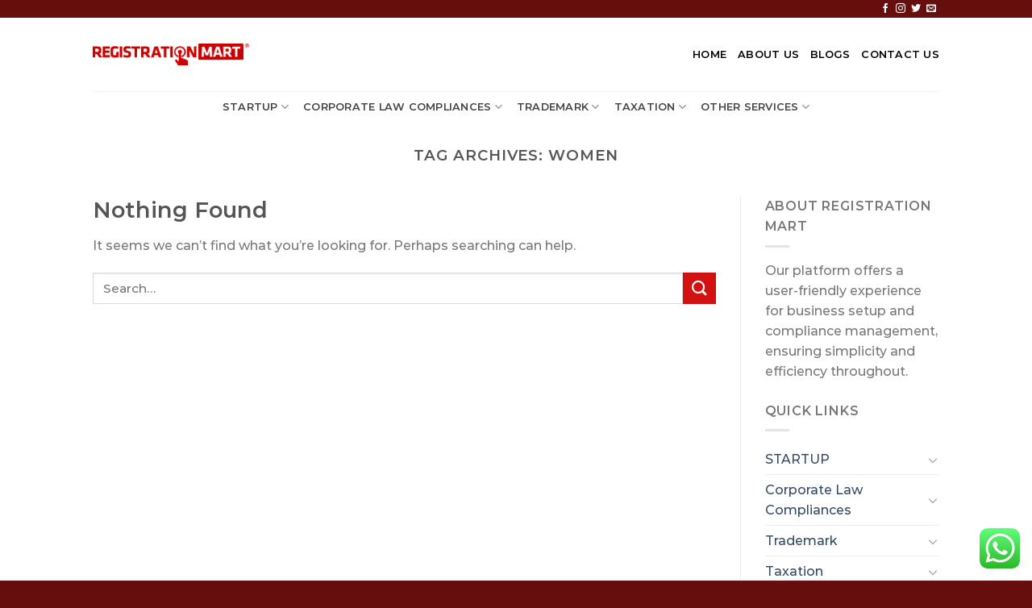

--- FILE ---
content_type: text/html; charset=UTF-8
request_url: https://registrationmart.in/tag/women-3/
body_size: 26214
content:
<!DOCTYPE html>
<html lang="en-US" class="loading-site no-js">
<head>
	<meta charset="UTF-8" />
	<link rel="profile" href="http://gmpg.org/xfn/11" />
	<link rel="pingback" href="https://registrationmart.in/xmlrpc.php" />

	<script>(function(html){html.className = html.className.replace(/\bno-js\b/,'js')})(document.documentElement);</script>
<meta name='robots' content='index, follow, max-image-preview:large, max-snippet:-1, max-video-preview:-1' />
	<style>img:is([sizes="auto" i], [sizes^="auto," i]) { contain-intrinsic-size: 3000px 1500px }</style>
	<meta name="viewport" content="width=device-width, initial-scale=1" />
	<!-- This site is optimized with the Yoast SEO plugin v25.7 - https://yoast.com/wordpress/plugins/seo/ -->
	<title>women Archives - Registration Mart</title>
	<link rel="canonical" href="https://registrationmart.in/tag/women-3/" />
	<meta property="og:locale" content="en_US" />
	<meta property="og:type" content="article" />
	<meta property="og:title" content="women Archives - Registration Mart" />
	<meta property="og:url" content="https://registrationmart.in/tag/women-3/" />
	<meta property="og:site_name" content="Registration Mart" />
	<meta name="twitter:card" content="summary_large_image" />
	<meta name="twitter:site" content="@registrationmrt" />
	<script type="application/ld+json" class="yoast-schema-graph">{"@context":"https://schema.org","@graph":[{"@type":"CollectionPage","@id":"https://registrationmart.in/tag/women-3/","url":"https://registrationmart.in/tag/women-3/","name":"women Archives - Registration Mart","isPartOf":{"@id":"https://registrationmart.in/#website"},"breadcrumb":{"@id":"https://registrationmart.in/tag/women-3/#breadcrumb"},"inLanguage":"en-US"},{"@type":"BreadcrumbList","@id":"https://registrationmart.in/tag/women-3/#breadcrumb","itemListElement":[{"@type":"ListItem","position":1,"name":"Home","item":"https://registrationmart.in/"},{"@type":"ListItem","position":2,"name":"women"}]},{"@type":"WebSite","@id":"https://registrationmart.in/#website","url":"https://registrationmart.in/","name":"Registration Mart","description":"Book Your Service","publisher":{"@id":"https://registrationmart.in/#organization"},"potentialAction":[{"@type":"SearchAction","target":{"@type":"EntryPoint","urlTemplate":"https://registrationmart.in/?s={search_term_string}"},"query-input":{"@type":"PropertyValueSpecification","valueRequired":true,"valueName":"search_term_string"}}],"inLanguage":"en-US"},{"@type":"Organization","@id":"https://registrationmart.in/#organization","name":"Registration Mart","url":"https://registrationmart.in/","logo":{"@type":"ImageObject","inLanguage":"en-US","@id":"https://registrationmart.in/#/schema/logo/image/","url":"https://registrationmart.in/wp-content/uploads/2024/04/cropped-WhatsApp-Image-2024-04-08-at-12.25.15_eb5d11ea.jpg","contentUrl":"https://registrationmart.in/wp-content/uploads/2024/04/cropped-WhatsApp-Image-2024-04-08-at-12.25.15_eb5d11ea.jpg","width":512,"height":512,"caption":"Registration Mart"},"image":{"@id":"https://registrationmart.in/#/schema/logo/image/"},"sameAs":["https://www.facebook.com/registrationmart","https://x.com/registrationmrt","https://www.instagram.com/registrationmart/"]}]}</script>
	<!-- / Yoast SEO plugin. -->


<link rel='dns-prefetch' href='//www.googletagmanager.com' />
<link rel='prefetch' href='https://registrationmart.in/wp-content/themes/flatsome/assets/js/flatsome.js?ver=be4456ec53c49e21f6f3' />
<link rel='prefetch' href='https://registrationmart.in/wp-content/themes/flatsome/assets/js/chunk.slider.js?ver=3.18.2' />
<link rel='prefetch' href='https://registrationmart.in/wp-content/themes/flatsome/assets/js/chunk.popups.js?ver=3.18.2' />
<link rel='prefetch' href='https://registrationmart.in/wp-content/themes/flatsome/assets/js/chunk.tooltips.js?ver=3.18.2' />
<link rel="alternate" type="application/rss+xml" title="Registration Mart &raquo; Feed" href="https://registrationmart.in/feed/" />
<link rel="alternate" type="application/rss+xml" title="Registration Mart &raquo; Comments Feed" href="https://registrationmart.in/comments/feed/" />
<link rel="alternate" type="application/rss+xml" title="Registration Mart &raquo; women Tag Feed" href="https://registrationmart.in/tag/women-3/feed/" />
<script type="text/javascript">
/* <![CDATA[ */
window._wpemojiSettings = {"baseUrl":"https:\/\/s.w.org\/images\/core\/emoji\/16.0.1\/72x72\/","ext":".png","svgUrl":"https:\/\/s.w.org\/images\/core\/emoji\/16.0.1\/svg\/","svgExt":".svg","source":{"concatemoji":"https:\/\/registrationmart.in\/wp-includes\/js\/wp-emoji-release.min.js?ver=6.8.3"}};
/*! This file is auto-generated */
!function(s,n){var o,i,e;function c(e){try{var t={supportTests:e,timestamp:(new Date).valueOf()};sessionStorage.setItem(o,JSON.stringify(t))}catch(e){}}function p(e,t,n){e.clearRect(0,0,e.canvas.width,e.canvas.height),e.fillText(t,0,0);var t=new Uint32Array(e.getImageData(0,0,e.canvas.width,e.canvas.height).data),a=(e.clearRect(0,0,e.canvas.width,e.canvas.height),e.fillText(n,0,0),new Uint32Array(e.getImageData(0,0,e.canvas.width,e.canvas.height).data));return t.every(function(e,t){return e===a[t]})}function u(e,t){e.clearRect(0,0,e.canvas.width,e.canvas.height),e.fillText(t,0,0);for(var n=e.getImageData(16,16,1,1),a=0;a<n.data.length;a++)if(0!==n.data[a])return!1;return!0}function f(e,t,n,a){switch(t){case"flag":return n(e,"\ud83c\udff3\ufe0f\u200d\u26a7\ufe0f","\ud83c\udff3\ufe0f\u200b\u26a7\ufe0f")?!1:!n(e,"\ud83c\udde8\ud83c\uddf6","\ud83c\udde8\u200b\ud83c\uddf6")&&!n(e,"\ud83c\udff4\udb40\udc67\udb40\udc62\udb40\udc65\udb40\udc6e\udb40\udc67\udb40\udc7f","\ud83c\udff4\u200b\udb40\udc67\u200b\udb40\udc62\u200b\udb40\udc65\u200b\udb40\udc6e\u200b\udb40\udc67\u200b\udb40\udc7f");case"emoji":return!a(e,"\ud83e\udedf")}return!1}function g(e,t,n,a){var r="undefined"!=typeof WorkerGlobalScope&&self instanceof WorkerGlobalScope?new OffscreenCanvas(300,150):s.createElement("canvas"),o=r.getContext("2d",{willReadFrequently:!0}),i=(o.textBaseline="top",o.font="600 32px Arial",{});return e.forEach(function(e){i[e]=t(o,e,n,a)}),i}function t(e){var t=s.createElement("script");t.src=e,t.defer=!0,s.head.appendChild(t)}"undefined"!=typeof Promise&&(o="wpEmojiSettingsSupports",i=["flag","emoji"],n.supports={everything:!0,everythingExceptFlag:!0},e=new Promise(function(e){s.addEventListener("DOMContentLoaded",e,{once:!0})}),new Promise(function(t){var n=function(){try{var e=JSON.parse(sessionStorage.getItem(o));if("object"==typeof e&&"number"==typeof e.timestamp&&(new Date).valueOf()<e.timestamp+604800&&"object"==typeof e.supportTests)return e.supportTests}catch(e){}return null}();if(!n){if("undefined"!=typeof Worker&&"undefined"!=typeof OffscreenCanvas&&"undefined"!=typeof URL&&URL.createObjectURL&&"undefined"!=typeof Blob)try{var e="postMessage("+g.toString()+"("+[JSON.stringify(i),f.toString(),p.toString(),u.toString()].join(",")+"));",a=new Blob([e],{type:"text/javascript"}),r=new Worker(URL.createObjectURL(a),{name:"wpTestEmojiSupports"});return void(r.onmessage=function(e){c(n=e.data),r.terminate(),t(n)})}catch(e){}c(n=g(i,f,p,u))}t(n)}).then(function(e){for(var t in e)n.supports[t]=e[t],n.supports.everything=n.supports.everything&&n.supports[t],"flag"!==t&&(n.supports.everythingExceptFlag=n.supports.everythingExceptFlag&&n.supports[t]);n.supports.everythingExceptFlag=n.supports.everythingExceptFlag&&!n.supports.flag,n.DOMReady=!1,n.readyCallback=function(){n.DOMReady=!0}}).then(function(){return e}).then(function(){var e;n.supports.everything||(n.readyCallback(),(e=n.source||{}).concatemoji?t(e.concatemoji):e.wpemoji&&e.twemoji&&(t(e.twemoji),t(e.wpemoji)))}))}((window,document),window._wpemojiSettings);
/* ]]> */
</script>

<link rel='stylesheet' id='ht_ctc_main_css-css' href='https://registrationmart.in/wp-content/plugins/click-to-chat-for-whatsapp/new/inc/assets/css/main.css?ver=4.28' type='text/css' media='all' />
<style id='wp-emoji-styles-inline-css' type='text/css'>

	img.wp-smiley, img.emoji {
		display: inline !important;
		border: none !important;
		box-shadow: none !important;
		height: 1em !important;
		width: 1em !important;
		margin: 0 0.07em !important;
		vertical-align: -0.1em !important;
		background: none !important;
		padding: 0 !important;
	}
</style>
<style id='wp-block-library-inline-css' type='text/css'>
:root{--wp-admin-theme-color:#007cba;--wp-admin-theme-color--rgb:0,124,186;--wp-admin-theme-color-darker-10:#006ba1;--wp-admin-theme-color-darker-10--rgb:0,107,161;--wp-admin-theme-color-darker-20:#005a87;--wp-admin-theme-color-darker-20--rgb:0,90,135;--wp-admin-border-width-focus:2px;--wp-block-synced-color:#7a00df;--wp-block-synced-color--rgb:122,0,223;--wp-bound-block-color:var(--wp-block-synced-color)}@media (min-resolution:192dpi){:root{--wp-admin-border-width-focus:1.5px}}.wp-element-button{cursor:pointer}:root{--wp--preset--font-size--normal:16px;--wp--preset--font-size--huge:42px}:root .has-very-light-gray-background-color{background-color:#eee}:root .has-very-dark-gray-background-color{background-color:#313131}:root .has-very-light-gray-color{color:#eee}:root .has-very-dark-gray-color{color:#313131}:root .has-vivid-green-cyan-to-vivid-cyan-blue-gradient-background{background:linear-gradient(135deg,#00d084,#0693e3)}:root .has-purple-crush-gradient-background{background:linear-gradient(135deg,#34e2e4,#4721fb 50%,#ab1dfe)}:root .has-hazy-dawn-gradient-background{background:linear-gradient(135deg,#faaca8,#dad0ec)}:root .has-subdued-olive-gradient-background{background:linear-gradient(135deg,#fafae1,#67a671)}:root .has-atomic-cream-gradient-background{background:linear-gradient(135deg,#fdd79a,#004a59)}:root .has-nightshade-gradient-background{background:linear-gradient(135deg,#330968,#31cdcf)}:root .has-midnight-gradient-background{background:linear-gradient(135deg,#020381,#2874fc)}.has-regular-font-size{font-size:1em}.has-larger-font-size{font-size:2.625em}.has-normal-font-size{font-size:var(--wp--preset--font-size--normal)}.has-huge-font-size{font-size:var(--wp--preset--font-size--huge)}.has-text-align-center{text-align:center}.has-text-align-left{text-align:left}.has-text-align-right{text-align:right}#end-resizable-editor-section{display:none}.aligncenter{clear:both}.items-justified-left{justify-content:flex-start}.items-justified-center{justify-content:center}.items-justified-right{justify-content:flex-end}.items-justified-space-between{justify-content:space-between}.screen-reader-text{border:0;clip-path:inset(50%);height:1px;margin:-1px;overflow:hidden;padding:0;position:absolute;width:1px;word-wrap:normal!important}.screen-reader-text:focus{background-color:#ddd;clip-path:none;color:#444;display:block;font-size:1em;height:auto;left:5px;line-height:normal;padding:15px 23px 14px;text-decoration:none;top:5px;width:auto;z-index:100000}html :where(.has-border-color){border-style:solid}html :where([style*=border-top-color]){border-top-style:solid}html :where([style*=border-right-color]){border-right-style:solid}html :where([style*=border-bottom-color]){border-bottom-style:solid}html :where([style*=border-left-color]){border-left-style:solid}html :where([style*=border-width]){border-style:solid}html :where([style*=border-top-width]){border-top-style:solid}html :where([style*=border-right-width]){border-right-style:solid}html :where([style*=border-bottom-width]){border-bottom-style:solid}html :where([style*=border-left-width]){border-left-style:solid}html :where(img[class*=wp-image-]){height:auto;max-width:100%}:where(figure){margin:0 0 1em}html :where(.is-position-sticky){--wp-admin--admin-bar--position-offset:var(--wp-admin--admin-bar--height,0px)}@media screen and (max-width:600px){html :where(.is-position-sticky){--wp-admin--admin-bar--position-offset:0px}}
</style>
<link rel='stylesheet' id='contact-form-7-css' href='https://registrationmart.in/wp-content/plugins/contact-form-7/includes/css/styles.css?ver=6.1.1' type='text/css' media='all' />
<link rel='stylesheet' id='rt-fontawsome-css' href='https://registrationmart.in/wp-content/plugins/the-post-grid/assets/vendor/font-awesome/css/font-awesome.min.css?ver=7.8.2' type='text/css' media='all' />
<link rel='stylesheet' id='rt-flaticon-css' href='https://registrationmart.in/wp-content/plugins/the-post-grid/assets/vendor/flaticon/flaticon_the_post_grid.css?ver=7.8.2' type='text/css' media='all' />
<link rel='stylesheet' id='rt-tpg-css' href='https://registrationmart.in/wp-content/plugins/the-post-grid/assets/css/thepostgrid.min.css?ver=7.8.2' type='text/css' media='all' />
<link rel='stylesheet' id='flatsome-main-css' href='https://registrationmart.in/wp-content/themes/flatsome/assets/css/flatsome.css?ver=3.18.2' type='text/css' media='all' />
<style id='flatsome-main-inline-css' type='text/css'>
@font-face {
				font-family: "fl-icons";
				font-display: block;
				src: url(https://registrationmart.in/wp-content/themes/flatsome/assets/css/icons/fl-icons.eot?v=3.18.2);
				src:
					url(https://registrationmart.in/wp-content/themes/flatsome/assets/css/icons/fl-icons.eot#iefix?v=3.18.2) format("embedded-opentype"),
					url(https://registrationmart.in/wp-content/themes/flatsome/assets/css/icons/fl-icons.woff2?v=3.18.2) format("woff2"),
					url(https://registrationmart.in/wp-content/themes/flatsome/assets/css/icons/fl-icons.ttf?v=3.18.2) format("truetype"),
					url(https://registrationmart.in/wp-content/themes/flatsome/assets/css/icons/fl-icons.woff?v=3.18.2) format("woff"),
					url(https://registrationmart.in/wp-content/themes/flatsome/assets/css/icons/fl-icons.svg?v=3.18.2#fl-icons) format("svg");
			}
</style>
<link rel='stylesheet' id='flatsome-style-css' href='https://registrationmart.in/wp-content/themes/flatsome/style.css?ver=3.18.2' type='text/css' media='all' />
<script type="text/javascript">
            window._nslDOMReady = (function () {
                const executedCallbacks = new Set();
            
                return function (callback) {
                    /**
                    * Third parties might dispatch DOMContentLoaded events, so we need to ensure that we only run our callback once!
                    */
                    if (executedCallbacks.has(callback)) return;
            
                    const wrappedCallback = function () {
                        if (executedCallbacks.has(callback)) return;
                        executedCallbacks.add(callback);
                        callback();
                    };
            
                    if (document.readyState === "complete" || document.readyState === "interactive") {
                        wrappedCallback();
                    } else {
                        document.addEventListener("DOMContentLoaded", wrappedCallback);
                    }
                };
            })();
        </script><script type="text/javascript" src="https://registrationmart.in/wp-includes/js/jquery/jquery.min.js?ver=3.7.1" id="jquery-core-js"></script>
<script type="text/javascript" src="https://registrationmart.in/wp-includes/js/jquery/jquery-migrate.min.js?ver=3.4.1" id="jquery-migrate-js"></script>

<!-- Google tag (gtag.js) snippet added by Site Kit -->
<!-- Google Analytics snippet added by Site Kit -->
<script type="text/javascript" src="https://www.googletagmanager.com/gtag/js?id=GT-NC8X9LC" id="google_gtagjs-js" async></script>
<script type="text/javascript" id="google_gtagjs-js-after">
/* <![CDATA[ */
window.dataLayer = window.dataLayer || [];function gtag(){dataLayer.push(arguments);}
gtag("set","linker",{"domains":["registrationmart.in"]});
gtag("js", new Date());
gtag("set", "developer_id.dZTNiMT", true);
gtag("config", "GT-NC8X9LC");
 window._googlesitekit = window._googlesitekit || {}; window._googlesitekit.throttledEvents = []; window._googlesitekit.gtagEvent = (name, data) => { var key = JSON.stringify( { name, data } ); if ( !! window._googlesitekit.throttledEvents[ key ] ) { return; } window._googlesitekit.throttledEvents[ key ] = true; setTimeout( () => { delete window._googlesitekit.throttledEvents[ key ]; }, 5 ); gtag( "event", name, { ...data, event_source: "site-kit" } ); }; 
/* ]]> */
</script>
<link rel="https://api.w.org/" href="https://registrationmart.in/wp-json/" /><link rel="alternate" title="JSON" type="application/json" href="https://registrationmart.in/wp-json/wp/v2/tags/21" /><link rel="EditURI" type="application/rsd+xml" title="RSD" href="https://registrationmart.in/xmlrpc.php?rsd" />
<meta name="generator" content="WordPress 6.8.3" />
<meta name="generator" content="Site Kit by Google 1.159.0" /><meta name="generator" content="performance-lab 3.9.0; plugins: ">
        <style>
            :root {
                --tpg-primary-color: #0d6efd;
                --tpg-secondary-color: #0654c4;
                --tpg-primary-light: #c4d0ff
            }

                        body .rt-tpg-container .rt-loading,
            body #bottom-script-loader .rt-ball-clip-rotate {
                color: #0367bf !important;
            }

                    </style>
		<style>.bg{opacity: 0; transition: opacity 1s; -webkit-transition: opacity 1s;} .bg-loaded{opacity: 1;}</style><link rel="icon" href="https://registrationmart.in/wp-content/uploads/2024/04/cropped-WhatsApp-Image-2024-04-08-at-12.25.15_eb5d11ea-32x32.jpg" sizes="32x32" />
<link rel="icon" href="https://registrationmart.in/wp-content/uploads/2024/04/cropped-WhatsApp-Image-2024-04-08-at-12.25.15_eb5d11ea-192x192.jpg" sizes="192x192" />
<link rel="apple-touch-icon" href="https://registrationmart.in/wp-content/uploads/2024/04/cropped-WhatsApp-Image-2024-04-08-at-12.25.15_eb5d11ea-180x180.jpg" />
<meta name="msapplication-TileImage" content="https://registrationmart.in/wp-content/uploads/2024/04/cropped-WhatsApp-Image-2024-04-08-at-12.25.15_eb5d11ea-270x270.jpg" />
<style id="custom-css" type="text/css">:root {--primary-color: #d41111;--fs-color-primary: #d41111;--fs-color-secondary: #d41111;--fs-color-success: #ffffff;--fs-color-alert: #b20000;--fs-experimental-link-color: #334862;--fs-experimental-link-color-hover: #111;}.tooltipster-base {--tooltip-color: #fff;--tooltip-bg-color: #000;}.off-canvas-right .mfp-content, .off-canvas-left .mfp-content {--drawer-width: 300px;}.header-main{height: 91px}#logo img{max-height: 91px}#logo{width:194px;}.header-bottom{min-height: 26px}.header-top{min-height: 22px}.transparent .header-main{height: 30px}.transparent #logo img{max-height: 30px}.has-transparent + .page-title:first-of-type,.has-transparent + #main > .page-title,.has-transparent + #main > div > .page-title,.has-transparent + #main .page-header-wrapper:first-of-type .page-title{padding-top: 110px;}.header.show-on-scroll,.stuck .header-main{height:70px!important}.stuck #logo img{max-height: 70px!important}.search-form{ width: 95%;}.header-bg-color {background-color: rgba(255,255,255,0.9)}.header-bottom {background-color: #ffffff}.top-bar-nav > li > a{line-height: 16px }.header-main .nav > li > a{line-height: 16px }.header-bottom-nav > li > a{line-height: 16px }@media (max-width: 549px) {.header-main{height: 70px}#logo img{max-height: 70px}}.nav-dropdown{border-radius:15px}.nav-dropdown{font-size:90%}.header-top{background-color:#660d0d!important;}body{font-size: 100%;}@media screen and (max-width: 549px){body{font-size: 100%;}}body{font-family: Montserrat, sans-serif;}body {font-weight: 500;font-style: normal;}.nav > li > a {font-family: Montserrat, sans-serif;}.mobile-sidebar-levels-2 .nav > li > ul > li > a {font-family: Montserrat, sans-serif;}.nav > li > a,.mobile-sidebar-levels-2 .nav > li > ul > li > a {font-weight: 600;font-style: normal;}h1,h2,h3,h4,h5,h6,.heading-font, .off-canvas-center .nav-sidebar.nav-vertical > li > a{font-family: Montserrat, sans-serif;}h1,h2,h3,h4,h5,h6,.heading-font,.banner h1,.banner h2 {font-weight: 600;font-style: normal;}.alt-font{font-family: Montserrat, sans-serif;}.alt-font {font-weight: 500!important;font-style: normal!important;}.header:not(.transparent) .header-nav-main.nav > li > a {color: #000000;}.header:not(.transparent) .header-nav-main.nav > li > a:hover,.header:not(.transparent) .header-nav-main.nav > li.active > a,.header:not(.transparent) .header-nav-main.nav > li.current > a,.header:not(.transparent) .header-nav-main.nav > li > a.active,.header:not(.transparent) .header-nav-main.nav > li > a.current{color: #cc0000;}.header-nav-main.nav-line-bottom > li > a:before,.header-nav-main.nav-line-grow > li > a:before,.header-nav-main.nav-line > li > a:before,.header-nav-main.nav-box > li > a:hover,.header-nav-main.nav-box > li.active > a,.header-nav-main.nav-pills > li > a:hover,.header-nav-main.nav-pills > li.active > a{color:#FFF!important;background-color: #cc0000;}.header:not(.transparent) .header-bottom-nav.nav > li > a{color: #434040;}.footer-1{background-color: #590707}.footer-2{background-color: #590707}.absolute-footer, html{background-color: #660d0d}.nav-vertical-fly-out > li + li {border-top-width: 1px; border-top-style: solid;}.label-new.menu-item > a:after{content:"New";}.label-hot.menu-item > a:after{content:"Hot";}.label-sale.menu-item > a:after{content:"Sale";}.label-popular.menu-item > a:after{content:"Popular";}</style>		<style type="text/css" id="wp-custom-css">
			@media only screen and (max-width: 600px) {
	table {
		border-collapse: collapse;
		border-spacing: 0;
		width: 100%;
		-ms-overflow-style: -ms-autohiding-scrollbar;
		-webkit-overflow-scrolling: touch;
		position: relative;
		overflow-x: auto;
		margin-left: -45px;
		display: block;
		border: 0 !important;
	}

	th, td {
		padding: 7px !important;
		border: 1px solid #ececec;
		box-sizing: border-box;
		width: 100% !important;
	}
}		</style>
		<style id="kirki-inline-styles">/* cyrillic-ext */
@font-face {
  font-family: 'Montserrat';
  font-style: normal;
  font-weight: 500;
  font-display: swap;
  src: url(https://registrationmart.in/wp-content/fonts/montserrat/JTUHjIg1_i6t8kCHKm4532VJOt5-QNFgpCtZ6Hw0aXx-p7K4GLvztg.woff) format('woff');
  unicode-range: U+0460-052F, U+1C80-1C8A, U+20B4, U+2DE0-2DFF, U+A640-A69F, U+FE2E-FE2F;
}
/* cyrillic */
@font-face {
  font-family: 'Montserrat';
  font-style: normal;
  font-weight: 500;
  font-display: swap;
  src: url(https://registrationmart.in/wp-content/fonts/montserrat/JTUHjIg1_i6t8kCHKm4532VJOt5-QNFgpCtZ6Hw9aXx-p7K4GLvztg.woff) format('woff');
  unicode-range: U+0301, U+0400-045F, U+0490-0491, U+04B0-04B1, U+2116;
}
/* vietnamese */
@font-face {
  font-family: 'Montserrat';
  font-style: normal;
  font-weight: 500;
  font-display: swap;
  src: url(https://registrationmart.in/wp-content/fonts/montserrat/JTUHjIg1_i6t8kCHKm4532VJOt5-QNFgpCtZ6Hw2aXx-p7K4GLvztg.woff) format('woff');
  unicode-range: U+0102-0103, U+0110-0111, U+0128-0129, U+0168-0169, U+01A0-01A1, U+01AF-01B0, U+0300-0301, U+0303-0304, U+0308-0309, U+0323, U+0329, U+1EA0-1EF9, U+20AB;
}
/* latin-ext */
@font-face {
  font-family: 'Montserrat';
  font-style: normal;
  font-weight: 500;
  font-display: swap;
  src: url(https://registrationmart.in/wp-content/fonts/montserrat/JTUHjIg1_i6t8kCHKm4532VJOt5-QNFgpCtZ6Hw3aXx-p7K4GLvztg.woff) format('woff');
  unicode-range: U+0100-02BA, U+02BD-02C5, U+02C7-02CC, U+02CE-02D7, U+02DD-02FF, U+0304, U+0308, U+0329, U+1D00-1DBF, U+1E00-1E9F, U+1EF2-1EFF, U+2020, U+20A0-20AB, U+20AD-20C0, U+2113, U+2C60-2C7F, U+A720-A7FF;
}
/* latin */
@font-face {
  font-family: 'Montserrat';
  font-style: normal;
  font-weight: 500;
  font-display: swap;
  src: url(https://registrationmart.in/wp-content/fonts/montserrat/JTUHjIg1_i6t8kCHKm4532VJOt5-QNFgpCtZ6Hw5aXx-p7K4GLs.woff) format('woff');
  unicode-range: U+0000-00FF, U+0131, U+0152-0153, U+02BB-02BC, U+02C6, U+02DA, U+02DC, U+0304, U+0308, U+0329, U+2000-206F, U+20AC, U+2122, U+2191, U+2193, U+2212, U+2215, U+FEFF, U+FFFD;
}
/* cyrillic-ext */
@font-face {
  font-family: 'Montserrat';
  font-style: normal;
  font-weight: 600;
  font-display: swap;
  src: url(https://registrationmart.in/wp-content/fonts/montserrat/JTUHjIg1_i6t8kCHKm4532VJOt5-QNFgpCu173w0aXx-p7K4GLvztg.woff) format('woff');
  unicode-range: U+0460-052F, U+1C80-1C8A, U+20B4, U+2DE0-2DFF, U+A640-A69F, U+FE2E-FE2F;
}
/* cyrillic */
@font-face {
  font-family: 'Montserrat';
  font-style: normal;
  font-weight: 600;
  font-display: swap;
  src: url(https://registrationmart.in/wp-content/fonts/montserrat/JTUHjIg1_i6t8kCHKm4532VJOt5-QNFgpCu173w9aXx-p7K4GLvztg.woff) format('woff');
  unicode-range: U+0301, U+0400-045F, U+0490-0491, U+04B0-04B1, U+2116;
}
/* vietnamese */
@font-face {
  font-family: 'Montserrat';
  font-style: normal;
  font-weight: 600;
  font-display: swap;
  src: url(https://registrationmart.in/wp-content/fonts/montserrat/JTUHjIg1_i6t8kCHKm4532VJOt5-QNFgpCu173w2aXx-p7K4GLvztg.woff) format('woff');
  unicode-range: U+0102-0103, U+0110-0111, U+0128-0129, U+0168-0169, U+01A0-01A1, U+01AF-01B0, U+0300-0301, U+0303-0304, U+0308-0309, U+0323, U+0329, U+1EA0-1EF9, U+20AB;
}
/* latin-ext */
@font-face {
  font-family: 'Montserrat';
  font-style: normal;
  font-weight: 600;
  font-display: swap;
  src: url(https://registrationmart.in/wp-content/fonts/montserrat/JTUHjIg1_i6t8kCHKm4532VJOt5-QNFgpCu173w3aXx-p7K4GLvztg.woff) format('woff');
  unicode-range: U+0100-02BA, U+02BD-02C5, U+02C7-02CC, U+02CE-02D7, U+02DD-02FF, U+0304, U+0308, U+0329, U+1D00-1DBF, U+1E00-1E9F, U+1EF2-1EFF, U+2020, U+20A0-20AB, U+20AD-20C0, U+2113, U+2C60-2C7F, U+A720-A7FF;
}
/* latin */
@font-face {
  font-family: 'Montserrat';
  font-style: normal;
  font-weight: 600;
  font-display: swap;
  src: url(https://registrationmart.in/wp-content/fonts/montserrat/JTUHjIg1_i6t8kCHKm4532VJOt5-QNFgpCu173w5aXx-p7K4GLs.woff) format('woff');
  unicode-range: U+0000-00FF, U+0131, U+0152-0153, U+02BB-02BC, U+02C6, U+02DA, U+02DC, U+0304, U+0308, U+0329, U+2000-206F, U+20AC, U+2122, U+2191, U+2193, U+2212, U+2215, U+FEFF, U+FFFD;
}</style></head>

<body class="archive tag tag-women-3 tag-21 wp-theme-flatsome rttpg rttpg-7.8.2 radius-frontend rttpg-body-wrap rttpg-flaticon lightbox nav-dropdown-has-arrow nav-dropdown-has-shadow nav-dropdown-has-border">


<a class="skip-link screen-reader-text" href="#main">Skip to content</a>

<div id="wrapper">

	
	<header id="header" class="header has-sticky sticky-jump">
		<div class="header-wrapper">
			<div id="top-bar" class="header-top hide-for-sticky nav-dark">
    <div class="flex-row container">
      <div class="flex-col hide-for-medium flex-left">
          <ul class="nav nav-left medium-nav-center nav-small  nav-divided">
                        </ul>
      </div>

      <div class="flex-col hide-for-medium flex-center">
          <ul class="nav nav-center nav-small  nav-divided">
                        </ul>
      </div>

      <div class="flex-col hide-for-medium flex-right">
         <ul class="nav top-bar-nav nav-right nav-small  nav-divided">
              <li class="html header-social-icons ml-0">
	<div class="social-icons follow-icons" ><a href="https://www.facebook.com/registrationmart" target="_blank" data-label="Facebook" class="icon plain facebook tooltip" title="Follow on Facebook" aria-label="Follow on Facebook" rel="noopener nofollow" ><i class="icon-facebook" ></i></a><a href="https://www.instagram.com/registrationmart/" target="_blank" data-label="Instagram" class="icon plain instagram tooltip" title="Follow on Instagram" aria-label="Follow on Instagram" rel="noopener nofollow" ><i class="icon-instagram" ></i></a><a href="https://twitter.com/registrationmrt" data-label="Twitter" target="_blank" class="icon plain twitter tooltip" title="Follow on Twitter" aria-label="Follow on Twitter" rel="noopener nofollow" ><i class="icon-twitter" ></i></a><a href="mailto:support@registrationmart.in" data-label="E-mail" target="_blank" class="icon plain email tooltip" title="Send us an email" aria-label="Send us an email" rel="nofollow noopener" ><i class="icon-envelop" ></i></a></div></li>
          </ul>
      </div>

            <div class="flex-col show-for-medium flex-grow">
          <ul class="nav nav-center nav-small mobile-nav  nav-divided">
                        </ul>
      </div>
      
    </div>
</div>
<div id="masthead" class="header-main ">
      <div class="header-inner flex-row container logo-left medium-logo-center" role="navigation">

          <!-- Logo -->
          <div id="logo" class="flex-col logo">
            
<!-- Header logo -->
<a href="https://registrationmart.in/" title="Registration Mart - Book Your Service" rel="home">
		<img width="1000" height="144" src="https://registrationmart.in/wp-content/uploads/2024/04/registrationmart-logo-1-R.png" class="header_logo header-logo" alt="Registration Mart"/><img  width="1000" height="144" src="https://registrationmart.in/wp-content/uploads/2024/04/registrationmart-logo-1-R.png" class="header-logo-dark" alt="Registration Mart"/></a>
          </div>

          <!-- Mobile Left Elements -->
          <div class="flex-col show-for-medium flex-left">
            <ul class="mobile-nav nav nav-left ">
              <li class="nav-icon has-icon">
  		<a href="#" data-open="#main-menu" data-pos="left" data-bg="main-menu-overlay" data-color="" class="is-small" aria-label="Menu" aria-controls="main-menu" aria-expanded="false">

		  <i class="icon-menu" ></i>
		  		</a>
	</li>
            </ul>
          </div>

          <!-- Left Elements -->
          <div class="flex-col hide-for-medium flex-left
            flex-grow">
            <ul class="header-nav header-nav-main nav nav-left  nav-uppercase" >
                          </ul>
          </div>

          <!-- Right Elements -->
          <div class="flex-col hide-for-medium flex-right">
            <ul class="header-nav header-nav-main nav nav-right  nav-uppercase">
              <li id="menu-item-637" class="menu-item menu-item-type-custom menu-item-object-custom menu-item-home menu-item-637 menu-item-design-default"><a href="https://registrationmart.in/" class="nav-top-link">Home</a></li>
<li id="menu-item-353" class="menu-item menu-item-type-custom menu-item-object-custom menu-item-353 menu-item-design-default"><a href="https://registrationmart.in/about-us-2/" class="nav-top-link">About us</a></li>
<li id="menu-item-3093" class="menu-item menu-item-type-post_type menu-item-object-page current_page_parent menu-item-3093 menu-item-design-default"><a href="https://registrationmart.in/blog/" class="nav-top-link">Blogs</a></li>
<li id="menu-item-354" class="menu-item menu-item-type-custom menu-item-object-custom menu-item-354 menu-item-design-default"><a href="https://registrationmart.in/contact-us-2/" class="nav-top-link">Contact us</a></li>
            </ul>
          </div>

          <!-- Mobile Right Elements -->
          <div class="flex-col show-for-medium flex-right">
            <ul class="mobile-nav nav nav-right ">
                          </ul>
          </div>

      </div>

            <div class="container"><div class="top-divider full-width"></div></div>
      </div>
<div id="wide-nav" class="header-bottom wide-nav flex-has-center hide-for-medium">
    <div class="flex-row container">

            
                        <div class="flex-col hide-for-medium flex-center">
                <ul class="nav header-nav header-bottom-nav nav-center  nav-line-grow nav-spacing-medium nav-uppercase">
                    <li id="menu-item-296" class="menu-item menu-item-type-custom menu-item-object-custom menu-item-has-children menu-item-296 menu-item-design-default has-dropdown"><a href="#" class="nav-top-link" aria-expanded="false" aria-haspopup="menu">STARTUP<i class="icon-angle-down" ></i></a>
<ul class="sub-menu nav-dropdown nav-dropdown-simple">
	<li id="menu-item-3094" class="menu-item menu-item-type-custom menu-item-object-custom menu-item-has-children menu-item-3094 nav-dropdown-col"><a href="#">Domestic</a>
	<ul class="sub-menu nav-column nav-dropdown-simple">
		<li id="menu-item-361" class="menu-item menu-item-type-custom menu-item-object-custom menu-item-361"><a href="https://registrationmart.in/one-person-company-opc-registration/">One Person Company (OPC) Registration</a></li>
		<li id="menu-item-362" class="menu-item menu-item-type-custom menu-item-object-custom menu-item-362"><a href="https://registrationmart.in/limited-liability-partnership-llp-registration/">Limited Liability Partnership (LLP) Registration</a></li>
		<li id="menu-item-363" class="menu-item menu-item-type-custom menu-item-object-custom menu-item-363"><a href="https://registrationmart.in/private-limited-company-registration/">Private Limited Company Registration</a></li>
		<li id="menu-item-364" class="menu-item menu-item-type-custom menu-item-object-custom menu-item-364"><a href="https://registrationmart.in/public-limited-company-registration/">Public Limited Company Registration</a></li>
		<li id="menu-item-365" class="menu-item menu-item-type-custom menu-item-object-custom menu-item-365"><a href="https://registrationmart.in/nidhi-company-registration/">Nidhi Company Registration</a></li>
		<li id="menu-item-3079" class="menu-item menu-item-type-post_type menu-item-object-page menu-item-3079"><a href="https://registrationmart.in/partnership-firm/">Partnership Firm</a></li>
		<li id="menu-item-3080" class="menu-item menu-item-type-post_type menu-item-object-page menu-item-3080"><a href="https://registrationmart.in/startup-registration/">Startup Registration</a></li>
		<li id="menu-item-3081" class="menu-item menu-item-type-post_type menu-item-object-page menu-item-3081"><a href="https://registrationmart.in/section-8-company/">Section 8 Company</a></li>
		<li id="menu-item-3082" class="menu-item menu-item-type-post_type menu-item-object-page menu-item-3082"><a href="https://registrationmart.in/trust-registration/">Trust Registration</a></li>
	</ul>
</li>
	<li id="menu-item-3095" class="menu-item menu-item-type-custom menu-item-object-custom menu-item-has-children menu-item-3095 nav-dropdown-col"><a href="#">Global</a>
	<ul class="sub-menu nav-column nav-dropdown-simple">
		<li id="menu-item-3083" class="menu-item menu-item-type-post_type menu-item-object-page menu-item-3083"><a href="https://registrationmart.in/uae-company-registration/">UAE Company Registration</a></li>
		<li id="menu-item-3084" class="menu-item menu-item-type-post_type menu-item-object-page menu-item-3084"><a href="https://registrationmart.in/usa-company-registration/">USA Company Registration</a></li>
		<li id="menu-item-3085" class="menu-item menu-item-type-post_type menu-item-object-page menu-item-3085"><a href="https://registrationmart.in/uk-company-registration/">UK Company Registration</a></li>
	</ul>
</li>
</ul>
</li>
<li id="menu-item-357" class="menu-item menu-item-type-custom menu-item-object-custom menu-item-has-children menu-item-357 menu-item-design-default has-dropdown"><a href="#" class="nav-top-link" aria-expanded="false" aria-haspopup="menu">Corporate Law Compliances<i class="icon-angle-down" ></i></a>
<ul class="sub-menu nav-dropdown nav-dropdown-simple">
	<li id="menu-item-366" class="menu-item menu-item-type-custom menu-item-object-custom menu-item-has-children menu-item-366 nav-dropdown-col"><a href="#">Annual Compliance</a>
	<ul class="sub-menu nav-column nav-dropdown-simple">
		<li id="menu-item-368" class="menu-item menu-item-type-custom menu-item-object-custom menu-item-368"><a href="https://registrationmart.in/nidhi-company-roc-annual-compliance/">Nidhi Company – ROC Annual Compliance</a></li>
		<li id="menu-item-369" class="menu-item menu-item-type-custom menu-item-object-custom menu-item-369"><a href="https://registrationmart.in/limited-liability-partnership-roc-compliance/">Limited Liability Partnership ROC Compliance</a></li>
		<li id="menu-item-370" class="menu-item menu-item-type-custom menu-item-object-custom menu-item-370"><a href="https://registrationmart.in/public-limited-roc-compliance/">Public Limited ROC Compliance</a></li>
		<li id="menu-item-371" class="menu-item menu-item-type-custom menu-item-object-custom menu-item-371"><a href="https://registrationmart.in/private-limited-roc-compliance/">Private Limited ROC Compliance</a></li>
	</ul>
</li>
	<li id="menu-item-367" class="menu-item menu-item-type-custom menu-item-object-custom menu-item-has-children menu-item-367 nav-dropdown-col"><a href="#">Corporate Compliance</a>
	<ul class="sub-menu nav-column nav-dropdown-simple">
		<li id="menu-item-372" class="menu-item menu-item-type-custom menu-item-object-custom menu-item-372"><a href="https://registrationmart.in/increase-of-authorised-capital/">Increase of Authorised Capital</a></li>
		<li id="menu-item-373" class="menu-item menu-item-type-custom menu-item-object-custom menu-item-373"><a href="https://registrationmart.in/charge-satisfaction/">Charge Satisfaction</a></li>
		<li id="menu-item-374" class="menu-item menu-item-type-custom menu-item-object-custom menu-item-374"><a href="https://registrationmart.in/increase-of-paid-up-capital-allotment-of-shares/">Increase of Paid-Up Capital /Allotment of Shares</a></li>
		<li id="menu-item-375" class="menu-item menu-item-type-custom menu-item-object-custom menu-item-375"><a href="https://registrationmart.in/search-report/">Search Report</a></li>
		<li id="menu-item-376" class="menu-item menu-item-type-custom menu-item-object-custom menu-item-376"><a href="https://registrationmart.in/creation-modification-of-charge/">Creation / Modification of Charge</a></li>
		<li id="menu-item-377" class="menu-item menu-item-type-custom menu-item-object-custom menu-item-377"><a href="https://registrationmart.in/name-change/">Name Change</a></li>
		<li id="menu-item-378" class="menu-item menu-item-type-custom menu-item-object-custom menu-item-378"><a href="https://registrationmart.in/object-change/">Object Change</a></li>
		<li id="menu-item-379" class="menu-item menu-item-type-custom menu-item-object-custom menu-item-379"><a href="https://registrationmart.in/registered-office-change/">Registered Office Change</a></li>
	</ul>
</li>
</ul>
</li>
<li id="menu-item-297" class="menu-item menu-item-type-custom menu-item-object-custom menu-item-has-children menu-item-297 menu-item-design-default has-dropdown"><a href="#" class="nav-top-link" aria-expanded="false" aria-haspopup="menu">Trademark<i class="icon-angle-down" ></i></a>
<ul class="sub-menu nav-dropdown nav-dropdown-simple">
	<li id="menu-item-302" class="menu-item menu-item-type-custom menu-item-object-custom menu-item-302"><a href="https://registrationmart.in/trademark-registration-2/">Trademark Registration</a></li>
	<li id="menu-item-303" class="menu-item menu-item-type-custom menu-item-object-custom menu-item-303"><a href="https://registrationmart.in/trademark-objection/">Trademark Objection</a></li>
	<li id="menu-item-304" class="menu-item menu-item-type-custom menu-item-object-custom menu-item-304"><a href="https://registrationmart.in/trademark-renewal/">Trademark Renewal</a></li>
	<li id="menu-item-3073" class="menu-item menu-item-type-post_type menu-item-object-page menu-item-3073"><a href="https://registrationmart.in/copyright-registration/">Copyright Registration</a></li>
	<li id="menu-item-3074" class="menu-item menu-item-type-post_type menu-item-object-page menu-item-3074"><a href="https://registrationmart.in/designmark-registration/">Designmark Registration</a></li>
	<li id="menu-item-3075" class="menu-item menu-item-type-post_type menu-item-object-page menu-item-3075"><a href="https://registrationmart.in/patent-registration/">Patent Registration</a></li>
</ul>
</li>
<li id="menu-item-298" class="menu-item menu-item-type-custom menu-item-object-custom menu-item-has-children menu-item-298 menu-item-design-default has-dropdown"><a href="#" class="nav-top-link" aria-expanded="false" aria-haspopup="menu">Taxation<i class="icon-angle-down" ></i></a>
<ul class="sub-menu nav-dropdown nav-dropdown-simple">
	<li id="menu-item-305" class="menu-item menu-item-type-custom menu-item-object-custom menu-item-has-children menu-item-305 nav-dropdown-col"><a href="#">Direct Tax</a>
	<ul class="sub-menu nav-column nav-dropdown-simple">
		<li id="menu-item-346" class="menu-item menu-item-type-custom menu-item-object-custom menu-item-346"><a href="https://registrationmart.in/tds-return/">TDS Return</a></li>
		<li id="menu-item-347" class="menu-item menu-item-type-custom menu-item-object-custom menu-item-347"><a href="https://registrationmart.in/revised-return/">Revised Return</a></li>
		<li id="menu-item-350" class="menu-item menu-item-type-custom menu-item-object-custom menu-item-350"><a href="https://registrationmart.in/income-tax-return/">Income Tax Return</a></li>
		<li id="menu-item-351" class="menu-item menu-item-type-custom menu-item-object-custom menu-item-351"><a href="https://registrationmart.in/pan-application/">PAN Application</a></li>
		<li id="menu-item-352" class="menu-item menu-item-type-custom menu-item-object-custom menu-item-352"><a href="https://registrationmart.in/business-tax-return/">Business Tax Return</a></li>
		<li id="menu-item-2169" class="menu-item menu-item-type-custom menu-item-object-custom menu-item-2169"><a href="https://registrationmart.in/tan-application/">TAN Application</a></li>
	</ul>
</li>
	<li id="menu-item-306" class="menu-item menu-item-type-custom menu-item-object-custom menu-item-has-children menu-item-306 nav-dropdown-col"><a href="#">Indirect Tax</a>
	<ul class="sub-menu nav-column nav-dropdown-simple">
		<li id="menu-item-307" class="menu-item menu-item-type-custom menu-item-object-custom menu-item-307"><a href="#">GST Registration</a></li>
		<li id="menu-item-3076" class="menu-item menu-item-type-post_type menu-item-object-page menu-item-3076"><a href="https://registrationmart.in/gst-filing/">GST Filing</a></li>
	</ul>
</li>
</ul>
</li>
<li id="menu-item-299" class="menu-item menu-item-type-custom menu-item-object-custom menu-item-has-children menu-item-299 menu-item-design-default has-dropdown"><a href="#" class="nav-top-link" aria-expanded="false" aria-haspopup="menu">Other Services<i class="icon-angle-down" ></i></a>
<ul class="sub-menu nav-dropdown nav-dropdown-simple">
	<li id="menu-item-380" class="menu-item menu-item-type-custom menu-item-object-custom menu-item-380"><a href="https://registrationmart.in/dir-3-kyc/">DIR-3 KYC</a></li>
	<li id="menu-item-381" class="menu-item menu-item-type-custom menu-item-object-custom menu-item-381"><a href="https://registrationmart.in/eform-active-inc-22a/">E-FORM ACTIVE / INC-22A</a></li>
	<li id="menu-item-382" class="menu-item menu-item-type-custom menu-item-object-custom menu-item-382"><a href="https://registrationmart.in/din-director-identification-number/">DIN- Director Identification Number</a></li>
	<li id="menu-item-383" class="menu-item menu-item-type-custom menu-item-object-custom menu-item-383"><a href="https://registrationmart.in/msme-udyam-registration/">MSME/UDYAM – Registration</a></li>
	<li id="menu-item-384" class="menu-item menu-item-type-custom menu-item-object-custom menu-item-384"><a href="https://registrationmart.in/dsc-digital-signature-certificate/">DSC-Digital Signature Certificate</a></li>
	<li id="menu-item-385" class="menu-item menu-item-type-custom menu-item-object-custom menu-item-385"><a href="https://registrationmart.in/import-export-code/">Import Export Code</a></li>
	<li id="menu-item-387" class="menu-item menu-item-type-custom menu-item-object-custom menu-item-387"><a href="https://registrationmart.in/fssai-registration/">FSSAI Registration</a></li>
	<li id="menu-item-386" class="menu-item menu-item-type-custom menu-item-object-custom menu-item-386"><a href="https://registrationmart.in/conversion/">Conversion</a></li>
	<li id="menu-item-3077" class="menu-item menu-item-type-post_type menu-item-object-page menu-item-3077"><a href="https://registrationmart.in/iso-registration/">ISO Registration</a></li>
</ul>
</li>
                </ul>
            </div>
            
            
            
    </div>
</div>

<div class="header-bg-container fill"><div class="header-bg-image fill"></div><div class="header-bg-color fill"></div></div>		</div>
	</header>

	
	<main id="main" class="">

<div id="content" class="blog-wrapper blog-archive page-wrapper">
		<header class="archive-page-header">
	<div class="row">
	<div class="large-12 text-center col">
	<h1 class="page-title is-large uppercase">
		Tag Archives: <span>women</span>	</h1>
		</div>
	</div>
</header>


<div class="row row-large row-divided ">

	<div class="large-9 col">
		
	<section class="no-results not-found">
	<header class="page-title">
		<h1 class="page-title">Nothing Found</h1>
	</header>

	<div class="page-content">
		
			<p>It seems we can&rsquo;t find what you&rsquo;re looking for. Perhaps searching can help.</p>
			<form method="get" class="searchform" action="https://registrationmart.in/" role="search">
		<div class="flex-row relative">
			<div class="flex-col flex-grow">
	   	   <input type="search" class="search-field mb-0" name="s" value="" id="s" placeholder="Search&hellip;" />
			</div>
			<div class="flex-col">
				<button type="submit" class="ux-search-submit submit-button secondary button icon mb-0" aria-label="Submit">
					<i class="icon-search" ></i>				</button>
			</div>
		</div>
    <div class="live-search-results text-left z-top"></div>
</form>

			</div>
</section>

	</div>
	<div class="post-sidebar large-3 col">
				<div id="secondary" class="widget-area " role="complementary">
		<aside id="text-13" class="widget widget_text"><span class="widget-title "><span>About Registration Mart</span></span><div class="is-divider small"></div>			<div class="textwidget"><p>Our platform offers a user-friendly experience for business setup and compliance management, ensuring simplicity and efficiency throughout.</p>
</div>
		</aside><aside id="nav_menu-3" class="widget widget_nav_menu"><span class="widget-title "><span>Quick Links</span></span><div class="is-divider small"></div><div class="menu-new-main-container"><ul id="menu-new-main-1" class="menu"><li class="menu-item menu-item-type-custom menu-item-object-custom menu-item-has-children menu-item-296"><a href="#">STARTUP</a>
<ul class="sub-menu">
	<li class="menu-item menu-item-type-custom menu-item-object-custom menu-item-has-children menu-item-3094"><a href="#">Domestic</a>
	<ul class="sub-menu">
		<li class="menu-item menu-item-type-custom menu-item-object-custom menu-item-361"><a href="https://registrationmart.in/one-person-company-opc-registration/">One Person Company (OPC) Registration</a></li>
		<li class="menu-item menu-item-type-custom menu-item-object-custom menu-item-362"><a href="https://registrationmart.in/limited-liability-partnership-llp-registration/">Limited Liability Partnership (LLP) Registration</a></li>
		<li class="menu-item menu-item-type-custom menu-item-object-custom menu-item-363"><a href="https://registrationmart.in/private-limited-company-registration/">Private Limited Company Registration</a></li>
		<li class="menu-item menu-item-type-custom menu-item-object-custom menu-item-364"><a href="https://registrationmart.in/public-limited-company-registration/">Public Limited Company Registration</a></li>
		<li class="menu-item menu-item-type-custom menu-item-object-custom menu-item-365"><a href="https://registrationmart.in/nidhi-company-registration/">Nidhi Company Registration</a></li>
		<li class="menu-item menu-item-type-post_type menu-item-object-page menu-item-3079"><a href="https://registrationmart.in/partnership-firm/">Partnership Firm</a></li>
		<li class="menu-item menu-item-type-post_type menu-item-object-page menu-item-3080"><a href="https://registrationmart.in/startup-registration/">Startup Registration</a></li>
		<li class="menu-item menu-item-type-post_type menu-item-object-page menu-item-3081"><a href="https://registrationmart.in/section-8-company/">Section 8 Company</a></li>
		<li class="menu-item menu-item-type-post_type menu-item-object-page menu-item-3082"><a href="https://registrationmart.in/trust-registration/">Trust Registration</a></li>
	</ul>
</li>
	<li class="menu-item menu-item-type-custom menu-item-object-custom menu-item-has-children menu-item-3095"><a href="#">Global</a>
	<ul class="sub-menu">
		<li class="menu-item menu-item-type-post_type menu-item-object-page menu-item-3083"><a href="https://registrationmart.in/uae-company-registration/">UAE Company Registration</a></li>
		<li class="menu-item menu-item-type-post_type menu-item-object-page menu-item-3084"><a href="https://registrationmart.in/usa-company-registration/">USA Company Registration</a></li>
		<li class="menu-item menu-item-type-post_type menu-item-object-page menu-item-3085"><a href="https://registrationmart.in/uk-company-registration/">UK Company Registration</a></li>
	</ul>
</li>
</ul>
</li>
<li class="menu-item menu-item-type-custom menu-item-object-custom menu-item-has-children menu-item-357"><a href="#">Corporate Law Compliances</a>
<ul class="sub-menu">
	<li class="menu-item menu-item-type-custom menu-item-object-custom menu-item-has-children menu-item-366"><a href="#">Annual Compliance</a>
	<ul class="sub-menu">
		<li class="menu-item menu-item-type-custom menu-item-object-custom menu-item-368"><a href="https://registrationmart.in/nidhi-company-roc-annual-compliance/">Nidhi Company – ROC Annual Compliance</a></li>
		<li class="menu-item menu-item-type-custom menu-item-object-custom menu-item-369"><a href="https://registrationmart.in/limited-liability-partnership-roc-compliance/">Limited Liability Partnership ROC Compliance</a></li>
		<li class="menu-item menu-item-type-custom menu-item-object-custom menu-item-370"><a href="https://registrationmart.in/public-limited-roc-compliance/">Public Limited ROC Compliance</a></li>
		<li class="menu-item menu-item-type-custom menu-item-object-custom menu-item-371"><a href="https://registrationmart.in/private-limited-roc-compliance/">Private Limited ROC Compliance</a></li>
	</ul>
</li>
	<li class="menu-item menu-item-type-custom menu-item-object-custom menu-item-has-children menu-item-367"><a href="#">Corporate Compliance</a>
	<ul class="sub-menu">
		<li class="menu-item menu-item-type-custom menu-item-object-custom menu-item-372"><a href="https://registrationmart.in/increase-of-authorised-capital/">Increase of Authorised Capital</a></li>
		<li class="menu-item menu-item-type-custom menu-item-object-custom menu-item-373"><a href="https://registrationmart.in/charge-satisfaction/">Charge Satisfaction</a></li>
		<li class="menu-item menu-item-type-custom menu-item-object-custom menu-item-374"><a href="https://registrationmart.in/increase-of-paid-up-capital-allotment-of-shares/">Increase of Paid-Up Capital /Allotment of Shares</a></li>
		<li class="menu-item menu-item-type-custom menu-item-object-custom menu-item-375"><a href="https://registrationmart.in/search-report/">Search Report</a></li>
		<li class="menu-item menu-item-type-custom menu-item-object-custom menu-item-376"><a href="https://registrationmart.in/creation-modification-of-charge/">Creation / Modification of Charge</a></li>
		<li class="menu-item menu-item-type-custom menu-item-object-custom menu-item-377"><a href="https://registrationmart.in/name-change/">Name Change</a></li>
		<li class="menu-item menu-item-type-custom menu-item-object-custom menu-item-378"><a href="https://registrationmart.in/object-change/">Object Change</a></li>
		<li class="menu-item menu-item-type-custom menu-item-object-custom menu-item-379"><a href="https://registrationmart.in/registered-office-change/">Registered Office Change</a></li>
	</ul>
</li>
</ul>
</li>
<li class="menu-item menu-item-type-custom menu-item-object-custom menu-item-has-children menu-item-297"><a href="#">Trademark</a>
<ul class="sub-menu">
	<li class="menu-item menu-item-type-custom menu-item-object-custom menu-item-302"><a href="https://registrationmart.in/trademark-registration-2/">Trademark Registration</a></li>
	<li class="menu-item menu-item-type-custom menu-item-object-custom menu-item-303"><a href="https://registrationmart.in/trademark-objection/">Trademark Objection</a></li>
	<li class="menu-item menu-item-type-custom menu-item-object-custom menu-item-304"><a href="https://registrationmart.in/trademark-renewal/">Trademark Renewal</a></li>
	<li class="menu-item menu-item-type-post_type menu-item-object-page menu-item-3073"><a href="https://registrationmart.in/copyright-registration/">Copyright Registration</a></li>
	<li class="menu-item menu-item-type-post_type menu-item-object-page menu-item-3074"><a href="https://registrationmart.in/designmark-registration/">Designmark Registration</a></li>
	<li class="menu-item menu-item-type-post_type menu-item-object-page menu-item-3075"><a href="https://registrationmart.in/patent-registration/">Patent Registration</a></li>
</ul>
</li>
<li class="menu-item menu-item-type-custom menu-item-object-custom menu-item-has-children menu-item-298"><a href="#">Taxation</a>
<ul class="sub-menu">
	<li class="menu-item menu-item-type-custom menu-item-object-custom menu-item-has-children menu-item-305"><a href="#">Direct Tax</a>
	<ul class="sub-menu">
		<li class="menu-item menu-item-type-custom menu-item-object-custom menu-item-346"><a href="https://registrationmart.in/tds-return/">TDS Return</a></li>
		<li class="menu-item menu-item-type-custom menu-item-object-custom menu-item-347"><a href="https://registrationmart.in/revised-return/">Revised Return</a></li>
		<li class="menu-item menu-item-type-custom menu-item-object-custom menu-item-350"><a href="https://registrationmart.in/income-tax-return/">Income Tax Return</a></li>
		<li class="menu-item menu-item-type-custom menu-item-object-custom menu-item-351"><a href="https://registrationmart.in/pan-application/">PAN Application</a></li>
		<li class="menu-item menu-item-type-custom menu-item-object-custom menu-item-352"><a href="https://registrationmart.in/business-tax-return/">Business Tax Return</a></li>
		<li class="menu-item menu-item-type-custom menu-item-object-custom menu-item-2169"><a href="https://registrationmart.in/tan-application/">TAN Application</a></li>
	</ul>
</li>
	<li class="menu-item menu-item-type-custom menu-item-object-custom menu-item-has-children menu-item-306"><a href="#">Indirect Tax</a>
	<ul class="sub-menu">
		<li class="menu-item menu-item-type-custom menu-item-object-custom menu-item-307"><a href="#">GST Registration</a></li>
		<li class="menu-item menu-item-type-post_type menu-item-object-page menu-item-3076"><a href="https://registrationmart.in/gst-filing/">GST Filing</a></li>
	</ul>
</li>
</ul>
</li>
<li class="menu-item menu-item-type-custom menu-item-object-custom menu-item-has-children menu-item-299"><a href="#">Other Services</a>
<ul class="sub-menu">
	<li class="menu-item menu-item-type-custom menu-item-object-custom menu-item-380"><a href="https://registrationmart.in/dir-3-kyc/">DIR-3 KYC</a></li>
	<li class="menu-item menu-item-type-custom menu-item-object-custom menu-item-381"><a href="https://registrationmart.in/eform-active-inc-22a/">E-FORM ACTIVE / INC-22A</a></li>
	<li class="menu-item menu-item-type-custom menu-item-object-custom menu-item-382"><a href="https://registrationmart.in/din-director-identification-number/">DIN- Director Identification Number</a></li>
	<li class="menu-item menu-item-type-custom menu-item-object-custom menu-item-383"><a href="https://registrationmart.in/msme-udyam-registration/">MSME/UDYAM – Registration</a></li>
	<li class="menu-item menu-item-type-custom menu-item-object-custom menu-item-384"><a href="https://registrationmart.in/dsc-digital-signature-certificate/">DSC-Digital Signature Certificate</a></li>
	<li class="menu-item menu-item-type-custom menu-item-object-custom menu-item-385"><a href="https://registrationmart.in/import-export-code/">Import Export Code</a></li>
	<li class="menu-item menu-item-type-custom menu-item-object-custom menu-item-387"><a href="https://registrationmart.in/fssai-registration/">FSSAI Registration</a></li>
	<li class="menu-item menu-item-type-custom menu-item-object-custom menu-item-386"><a href="https://registrationmart.in/conversion/">Conversion</a></li>
	<li class="menu-item menu-item-type-post_type menu-item-object-page menu-item-3077"><a href="https://registrationmart.in/iso-registration/">ISO Registration</a></li>
</ul>
</li>
</ul></div></aside></div>
			</div>
</div>

</div>


</main>

<footer id="footer" class="footer-wrapper">

		<section class="section dark" id="section_1231540565">
		<div class="bg section-bg fill bg-fill  bg-loaded" >

			
			
			
	<div class="is-border"
		style="border-width:0px 0px 0px 0px;margin:0px 0px 0px 0px;">
	</div>

		</div>

		

		<div class="section-content relative">
			

<div class="row"  id="row-835055891">


	<div id="col-1811497554" class="col medium-12 small-12 large-9"  >
				<div class="col-inner"  >
			
			

<div class="row row-small"  id="row-487287611">


	<div id="col-951100414" class="col medium-5 small-12 large-5"  >
				<div class="col-inner"  >
			
			

<h4>Registration</h4>
<ul>
<li class="bullet-arrow"><a href="https://registrationmart.in/one-person-company-opc-registration/"><span style="font-size: 90%;">One Person Company (OPC) Registration</span></a></li>
<li class="bullet-arrow"><a href="https://registrationmart.in/limited-liability-partnership-llp-registration/"><span style="font-size: 90%;">LLP Registration</span></a></li>
<li class="bullet-arrow"><a href="https://registrationmart.in/private-limited-company-registration/"><span style="font-size: 90%;">Private Limited Company Registration</span></a></li>
<li class="bullet-arrow"><a href="https://registrationmart.in/public-limited-company-registration/"><span style="font-size: 90%;">Public Limited Company Registration</span></a></li>
<li class="bullet-arrow"><a href="https://registrationmart.in/trademark-registration-2/"><span style="font-size: 90%;">Trademark Registration</span></a></li>
</ul>

		</div>
					</div>

	

	<div id="col-470112371" class="col medium-3 small-12 large-3"  >
				<div class="col-inner"  >
			
			

<h4>Taxation</h4>
<ul>
<li class="bullet-arrow"><a href="https://registrationmart.in/business-tax-return/"><span style="font-size: 90%;">Business tax return</span></a></li>
<li class="bullet-arrow"><span style="font-size: 90%;">GST registration</span></li>
<li class="bullet-arrow"><span style="font-size: 90%;">GST return</span></li>
<li class="bullet-arrow"><a href="https://registrationmart.in/income-tax-return/"><span style="font-size: 90%;">Income tax return</span></a></li>
<li class="bullet-arrow"><a href="https://registrationmart.in/revised-return/"><span style="font-size: 90%;">Revised return</span></a></li>
<li class="bullet-arrow"><span style="font-size: 90%;"><a href="https://registrationmart.in/tds-return/">TDS return</a><a href="#"><br /></a></span></li>
</ul>

		</div>
					</div>

	

	<div id="col-1082323654" class="col medium-4 small-12 large-4"  >
				<div class="col-inner"  >
			
			

<h4>Quick Links</h4>
<ul>
<li class="bullet-arrow"><a href="/disclaimer-policy/"><span style="font-size: 90%;">Disclaimer Policy</span></a></li>
<li class="bullet-arrow"><a href="/privacy-policy/"><span style="font-size: 90%;">Privacy Policy</span></a></li>
<li class="bullet-arrow"><a href="/disclaimer-policy/"><span style="font-size: 90%;">Terms & Conditions</span></a></li>
<li class="bullet-arrow"><a href="/confidentiality-statement-agreement/"><span style="font-size: 90%;">Confidentiality Statement & Agreement</span></a></li>
<li class="bullet-arrow"><a href="/refund_returns/"><span style="font-size: 90%;">Refund & Cancellation Policy</span></a></li>
<li class="bullet-arrow"><a href="/satisfaction-guarantee/"><span style="font-size: 90%;">Satisfaction Guarantee</span></a></li>
</ul>


		</div>
					</div>

	

</div>

		</div>
				
<style>
#col-1811497554 > .col-inner {
  margin: 0px 0px -60px 0px;
}
</style>
	</div>

	

	<div id="col-1562275560" class="col medium-12 small-12 large-3"  >
				<div class="col-inner"  >
			
			

	<div class="img has-hover x md-x lg-x y md-y lg-y" id="image_1980585215">
								<div class="img-inner dark" >
			<img width="800" height="115" src="https://registrationmart.in/wp-content/uploads/2024/04/Picture1-800x115.png" class="attachment-medium size-medium" alt="" decoding="async" loading="lazy" srcset="https://registrationmart.in/wp-content/uploads/2024/04/Picture1-800x115.png 800w, https://registrationmart.in/wp-content/uploads/2024/04/Picture1-768x111.png 768w, https://registrationmart.in/wp-content/uploads/2024/04/Picture1.png 1000w" sizes="auto, (max-width: 800px) 100vw, 800px" />						
					</div>
								
<style>
#image_1980585215 {
  width: 100%;
}
</style>
	</div>
	

<p style="font-size: 90%;">Registrationmart India LLP, <br />Office No. 29, Akshat Appartment, Opp. Pujan Party Plot B/S B.D. Rao Hall, Memnagar, Ahmedabad, Gujarat - 380052</p>
<p><i class="fa fa-envelope-o" aria-hidden="true"></i>support@registrationmart.in<br />720-1000-259</p>
<div class="social-icons follow-icons full-width text-left" ><a href="https://www.facebook.com/registrationmart" target="_blank" data-label="Facebook" class="icon button circle is-outline facebook tooltip" title="Follow on Facebook" aria-label="Follow on Facebook" rel="noopener nofollow" ><i class="icon-facebook" ></i></a><a href="https://www.instagram.com/registrationmart/" target="_blank" data-label="Instagram" class="icon button circle is-outline instagram tooltip" title="Follow on Instagram" aria-label="Follow on Instagram" rel="noopener nofollow" ><i class="icon-instagram" ></i></a><a href="https://twitter.com/registrationmrt" data-label="Twitter" target="_blank" class="icon button circle is-outline twitter tooltip" title="Follow on Twitter" aria-label="Follow on Twitter" rel="noopener nofollow" ><i class="icon-twitter" ></i></a><a href="mailto:support@registrationmart.in" data-label="E-mail" target="_blank" class="icon button circle is-outline email tooltip" title="Send us an email" aria-label="Send us an email" rel="nofollow noopener" ><i class="icon-envelop" ></i></a></div>


		</div>
				
<style>
#col-1562275560 > .col-inner {
  padding: 20px 0px 0px 0px;
  margin: 0px 0px -40px 0px;
}
</style>
	</div>

	


<style>
#row-835055891 > .col > .col-inner {
  padding: 0px 0px -20px 0px;
}
</style>
</div>

		</div>

		
<style>
#section_1231540565 {
  padding-top: 30px;
  padding-bottom: 30px;
  background-color: #cc0000;
}
@media (min-width:550px) {
  #section_1231540565 {
    padding-top: 30px;
    padding-bottom: 30px;
  }
}
</style>
	</section>
	
<div class="absolute-footer dark medium-text-center small-text-center">
  <div class="container clearfix">

    
    <div class="footer-primary pull-left">
              <div class="menu-secondary-container"><ul id="menu-secondary-1" class="links footer-nav uppercase"><li class="menu-item menu-item-type-custom menu-item-object-custom menu-item-home menu-item-637"><a href="https://registrationmart.in/">Home</a></li>
<li class="menu-item menu-item-type-custom menu-item-object-custom menu-item-353"><a href="https://registrationmart.in/about-us-2/">About us</a></li>
<li class="menu-item menu-item-type-post_type menu-item-object-page current_page_parent menu-item-3093"><a href="https://registrationmart.in/blog/">Blogs</a></li>
<li class="menu-item menu-item-type-custom menu-item-object-custom menu-item-354"><a href="https://registrationmart.in/contact-us-2/">Contact us</a></li>
</ul></div>            <div class="copyright-footer">
        Copyright 2025 © <strong>RegistrationMart</strong>      </div>
          </div>
  </div>
</div>

<a href="#top" class="back-to-top button icon invert plain fixed bottom z-1 is-outline circle" id="top-link" aria-label="Go to top"><i class="icon-angle-up" ></i></a>

</footer>

</div>

<div id="main-menu" class="mobile-sidebar no-scrollbar mfp-hide">

	
	<div class="sidebar-menu no-scrollbar ">

		
					<ul class="nav nav-sidebar nav-vertical nav-uppercase" data-tab="1">
				<li class="header-search-form search-form html relative has-icon">
	<div class="header-search-form-wrapper">
		<div class="searchform-wrapper ux-search-box relative is-normal"><form method="get" class="searchform" action="https://registrationmart.in/" role="search">
		<div class="flex-row relative">
			<div class="flex-col flex-grow">
	   	   <input type="search" class="search-field mb-0" name="s" value="" id="s" placeholder="Search&hellip;" />
			</div>
			<div class="flex-col">
				<button type="submit" class="ux-search-submit submit-button secondary button icon mb-0" aria-label="Submit">
					<i class="icon-search" ></i>				</button>
			</div>
		</div>
    <div class="live-search-results text-left z-top"></div>
</form>
</div>	</div>
</li>
<li class="menu-item menu-item-type-custom menu-item-object-custom menu-item-has-children menu-item-296"><a href="#">STARTUP</a>
<ul class="sub-menu nav-sidebar-ul children">
	<li class="menu-item menu-item-type-custom menu-item-object-custom menu-item-has-children menu-item-3094"><a href="#">Domestic</a>
	<ul class="sub-menu nav-sidebar-ul">
		<li class="menu-item menu-item-type-custom menu-item-object-custom menu-item-361"><a href="https://registrationmart.in/one-person-company-opc-registration/">One Person Company (OPC) Registration</a></li>
		<li class="menu-item menu-item-type-custom menu-item-object-custom menu-item-362"><a href="https://registrationmart.in/limited-liability-partnership-llp-registration/">Limited Liability Partnership (LLP) Registration</a></li>
		<li class="menu-item menu-item-type-custom menu-item-object-custom menu-item-363"><a href="https://registrationmart.in/private-limited-company-registration/">Private Limited Company Registration</a></li>
		<li class="menu-item menu-item-type-custom menu-item-object-custom menu-item-364"><a href="https://registrationmart.in/public-limited-company-registration/">Public Limited Company Registration</a></li>
		<li class="menu-item menu-item-type-custom menu-item-object-custom menu-item-365"><a href="https://registrationmart.in/nidhi-company-registration/">Nidhi Company Registration</a></li>
		<li class="menu-item menu-item-type-post_type menu-item-object-page menu-item-3079"><a href="https://registrationmart.in/partnership-firm/">Partnership Firm</a></li>
		<li class="menu-item menu-item-type-post_type menu-item-object-page menu-item-3080"><a href="https://registrationmart.in/startup-registration/">Startup Registration</a></li>
		<li class="menu-item menu-item-type-post_type menu-item-object-page menu-item-3081"><a href="https://registrationmart.in/section-8-company/">Section 8 Company</a></li>
		<li class="menu-item menu-item-type-post_type menu-item-object-page menu-item-3082"><a href="https://registrationmart.in/trust-registration/">Trust Registration</a></li>
	</ul>
</li>
	<li class="menu-item menu-item-type-custom menu-item-object-custom menu-item-has-children menu-item-3095"><a href="#">Global</a>
	<ul class="sub-menu nav-sidebar-ul">
		<li class="menu-item menu-item-type-post_type menu-item-object-page menu-item-3083"><a href="https://registrationmart.in/uae-company-registration/">UAE Company Registration</a></li>
		<li class="menu-item menu-item-type-post_type menu-item-object-page menu-item-3084"><a href="https://registrationmart.in/usa-company-registration/">USA Company Registration</a></li>
		<li class="menu-item menu-item-type-post_type menu-item-object-page menu-item-3085"><a href="https://registrationmart.in/uk-company-registration/">UK Company Registration</a></li>
	</ul>
</li>
</ul>
</li>
<li class="menu-item menu-item-type-custom menu-item-object-custom menu-item-has-children menu-item-357"><a href="#">Corporate Law Compliances</a>
<ul class="sub-menu nav-sidebar-ul children">
	<li class="menu-item menu-item-type-custom menu-item-object-custom menu-item-has-children menu-item-366"><a href="#">Annual Compliance</a>
	<ul class="sub-menu nav-sidebar-ul">
		<li class="menu-item menu-item-type-custom menu-item-object-custom menu-item-368"><a href="https://registrationmart.in/nidhi-company-roc-annual-compliance/">Nidhi Company – ROC Annual Compliance</a></li>
		<li class="menu-item menu-item-type-custom menu-item-object-custom menu-item-369"><a href="https://registrationmart.in/limited-liability-partnership-roc-compliance/">Limited Liability Partnership ROC Compliance</a></li>
		<li class="menu-item menu-item-type-custom menu-item-object-custom menu-item-370"><a href="https://registrationmart.in/public-limited-roc-compliance/">Public Limited ROC Compliance</a></li>
		<li class="menu-item menu-item-type-custom menu-item-object-custom menu-item-371"><a href="https://registrationmart.in/private-limited-roc-compliance/">Private Limited ROC Compliance</a></li>
	</ul>
</li>
	<li class="menu-item menu-item-type-custom menu-item-object-custom menu-item-has-children menu-item-367"><a href="#">Corporate Compliance</a>
	<ul class="sub-menu nav-sidebar-ul">
		<li class="menu-item menu-item-type-custom menu-item-object-custom menu-item-372"><a href="https://registrationmart.in/increase-of-authorised-capital/">Increase of Authorised Capital</a></li>
		<li class="menu-item menu-item-type-custom menu-item-object-custom menu-item-373"><a href="https://registrationmart.in/charge-satisfaction/">Charge Satisfaction</a></li>
		<li class="menu-item menu-item-type-custom menu-item-object-custom menu-item-374"><a href="https://registrationmart.in/increase-of-paid-up-capital-allotment-of-shares/">Increase of Paid-Up Capital /Allotment of Shares</a></li>
		<li class="menu-item menu-item-type-custom menu-item-object-custom menu-item-375"><a href="https://registrationmart.in/search-report/">Search Report</a></li>
		<li class="menu-item menu-item-type-custom menu-item-object-custom menu-item-376"><a href="https://registrationmart.in/creation-modification-of-charge/">Creation / Modification of Charge</a></li>
		<li class="menu-item menu-item-type-custom menu-item-object-custom menu-item-377"><a href="https://registrationmart.in/name-change/">Name Change</a></li>
		<li class="menu-item menu-item-type-custom menu-item-object-custom menu-item-378"><a href="https://registrationmart.in/object-change/">Object Change</a></li>
		<li class="menu-item menu-item-type-custom menu-item-object-custom menu-item-379"><a href="https://registrationmart.in/registered-office-change/">Registered Office Change</a></li>
	</ul>
</li>
</ul>
</li>
<li class="menu-item menu-item-type-custom menu-item-object-custom menu-item-has-children menu-item-297"><a href="#">Trademark</a>
<ul class="sub-menu nav-sidebar-ul children">
	<li class="menu-item menu-item-type-custom menu-item-object-custom menu-item-302"><a href="https://registrationmart.in/trademark-registration-2/">Trademark Registration</a></li>
	<li class="menu-item menu-item-type-custom menu-item-object-custom menu-item-303"><a href="https://registrationmart.in/trademark-objection/">Trademark Objection</a></li>
	<li class="menu-item menu-item-type-custom menu-item-object-custom menu-item-304"><a href="https://registrationmart.in/trademark-renewal/">Trademark Renewal</a></li>
	<li class="menu-item menu-item-type-post_type menu-item-object-page menu-item-3073"><a href="https://registrationmart.in/copyright-registration/">Copyright Registration</a></li>
	<li class="menu-item menu-item-type-post_type menu-item-object-page menu-item-3074"><a href="https://registrationmart.in/designmark-registration/">Designmark Registration</a></li>
	<li class="menu-item menu-item-type-post_type menu-item-object-page menu-item-3075"><a href="https://registrationmart.in/patent-registration/">Patent Registration</a></li>
</ul>
</li>
<li class="menu-item menu-item-type-custom menu-item-object-custom menu-item-has-children menu-item-298"><a href="#">Taxation</a>
<ul class="sub-menu nav-sidebar-ul children">
	<li class="menu-item menu-item-type-custom menu-item-object-custom menu-item-has-children menu-item-305"><a href="#">Direct Tax</a>
	<ul class="sub-menu nav-sidebar-ul">
		<li class="menu-item menu-item-type-custom menu-item-object-custom menu-item-346"><a href="https://registrationmart.in/tds-return/">TDS Return</a></li>
		<li class="menu-item menu-item-type-custom menu-item-object-custom menu-item-347"><a href="https://registrationmart.in/revised-return/">Revised Return</a></li>
		<li class="menu-item menu-item-type-custom menu-item-object-custom menu-item-350"><a href="https://registrationmart.in/income-tax-return/">Income Tax Return</a></li>
		<li class="menu-item menu-item-type-custom menu-item-object-custom menu-item-351"><a href="https://registrationmart.in/pan-application/">PAN Application</a></li>
		<li class="menu-item menu-item-type-custom menu-item-object-custom menu-item-352"><a href="https://registrationmart.in/business-tax-return/">Business Tax Return</a></li>
		<li class="menu-item menu-item-type-custom menu-item-object-custom menu-item-2169"><a href="https://registrationmart.in/tan-application/">TAN Application</a></li>
	</ul>
</li>
	<li class="menu-item menu-item-type-custom menu-item-object-custom menu-item-has-children menu-item-306"><a href="#">Indirect Tax</a>
	<ul class="sub-menu nav-sidebar-ul">
		<li class="menu-item menu-item-type-custom menu-item-object-custom menu-item-307"><a href="#">GST Registration</a></li>
		<li class="menu-item menu-item-type-post_type menu-item-object-page menu-item-3076"><a href="https://registrationmart.in/gst-filing/">GST Filing</a></li>
	</ul>
</li>
</ul>
</li>
<li class="menu-item menu-item-type-custom menu-item-object-custom menu-item-has-children menu-item-299"><a href="#">Other Services</a>
<ul class="sub-menu nav-sidebar-ul children">
	<li class="menu-item menu-item-type-custom menu-item-object-custom menu-item-380"><a href="https://registrationmart.in/dir-3-kyc/">DIR-3 KYC</a></li>
	<li class="menu-item menu-item-type-custom menu-item-object-custom menu-item-381"><a href="https://registrationmart.in/eform-active-inc-22a/">E-FORM ACTIVE / INC-22A</a></li>
	<li class="menu-item menu-item-type-custom menu-item-object-custom menu-item-382"><a href="https://registrationmart.in/din-director-identification-number/">DIN- Director Identification Number</a></li>
	<li class="menu-item menu-item-type-custom menu-item-object-custom menu-item-383"><a href="https://registrationmart.in/msme-udyam-registration/">MSME/UDYAM – Registration</a></li>
	<li class="menu-item menu-item-type-custom menu-item-object-custom menu-item-384"><a href="https://registrationmart.in/dsc-digital-signature-certificate/">DSC-Digital Signature Certificate</a></li>
	<li class="menu-item menu-item-type-custom menu-item-object-custom menu-item-385"><a href="https://registrationmart.in/import-export-code/">Import Export Code</a></li>
	<li class="menu-item menu-item-type-custom menu-item-object-custom menu-item-387"><a href="https://registrationmart.in/fssai-registration/">FSSAI Registration</a></li>
	<li class="menu-item menu-item-type-custom menu-item-object-custom menu-item-386"><a href="https://registrationmart.in/conversion/">Conversion</a></li>
	<li class="menu-item menu-item-type-post_type menu-item-object-page menu-item-3077"><a href="https://registrationmart.in/iso-registration/">ISO Registration</a></li>
</ul>
</li>
<li class="html header-social-icons ml-0">
	<div class="social-icons follow-icons" ><a href="https://www.facebook.com/registrationmart" target="_blank" data-label="Facebook" class="icon plain facebook tooltip" title="Follow on Facebook" aria-label="Follow on Facebook" rel="noopener nofollow" ><i class="icon-facebook" ></i></a><a href="https://www.instagram.com/registrationmart/" target="_blank" data-label="Instagram" class="icon plain instagram tooltip" title="Follow on Instagram" aria-label="Follow on Instagram" rel="noopener nofollow" ><i class="icon-instagram" ></i></a><a href="https://twitter.com/registrationmrt" data-label="Twitter" target="_blank" class="icon plain twitter tooltip" title="Follow on Twitter" aria-label="Follow on Twitter" rel="noopener nofollow" ><i class="icon-twitter" ></i></a><a href="mailto:support@registrationmart.in" data-label="E-mail" target="_blank" class="icon plain email tooltip" title="Send us an email" aria-label="Send us an email" rel="nofollow noopener" ><i class="icon-envelop" ></i></a></div></li>
			</ul>
		
		
	</div>

	
</div>
<script type="speculationrules">
{"prefetch":[{"source":"document","where":{"and":[{"href_matches":"\/*"},{"not":{"href_matches":["\/wp-*.php","\/wp-admin\/*","\/wp-content\/uploads\/*","\/wp-content\/*","\/wp-content\/plugins\/*","\/wp-content\/themes\/flatsome\/*","\/*\\?(.+)"]}},{"not":{"selector_matches":"a[rel~=\"nofollow\"]"}},{"not":{"selector_matches":".no-prefetch, .no-prefetch a"}}]},"eagerness":"conservative"}]}
</script>
        <!-- Click to Chat - https://holithemes.com/plugins/click-to-chat/  v4.28 -->
          
            <div class="ht-ctc ht-ctc-chat ctc-analytics ctc_wp_desktop style-2  ht_ctc_entry_animation ht_ctc_an_entry_corner " id="ht-ctc-chat"  
                style="display: none;  position: fixed; bottom: 15px; right: 15px;"   >
                                <div class="ht_ctc_style ht_ctc_chat_style">
                <div  style="display: flex; justify-content: center; align-items: center;  " class="ctc-analytics ctc_s_2">
    <p class="ctc-analytics ctc_cta ctc_cta_stick ht-ctc-cta  ht-ctc-cta-hover " style="padding: 0px 16px; line-height: 1.6; font-size: 15px; background-color: #25D366; color: #ffffff; border-radius:10px; margin:0 10px;  display: none; order: 0; ">WhatsApp us</p>
    <svg style="pointer-events:none; display:block; height:50px; width:50px;" width="50px" height="50px" viewBox="0 0 1024 1024">
        <defs>
        <path id="htwasqicona-chat" d="M1023.941 765.153c0 5.606-.171 17.766-.508 27.159-.824 22.982-2.646 52.639-5.401 66.151-4.141 20.306-10.392 39.472-18.542 55.425-9.643 18.871-21.943 35.775-36.559 50.364-14.584 14.56-31.472 26.812-50.315 36.416-16.036 8.172-35.322 14.426-55.744 18.549-13.378 2.701-42.812 4.488-65.648 5.3-9.402.336-21.564.505-27.15.505l-504.226-.081c-5.607 0-17.765-.172-27.158-.509-22.983-.824-52.639-2.646-66.152-5.4-20.306-4.142-39.473-10.392-55.425-18.542-18.872-9.644-35.775-21.944-50.364-36.56-14.56-14.584-26.812-31.471-36.415-50.314-8.174-16.037-14.428-35.323-18.551-55.744-2.7-13.378-4.487-42.812-5.3-65.649-.334-9.401-.503-21.563-.503-27.148l.08-504.228c0-5.607.171-17.766.508-27.159.825-22.983 2.646-52.639 5.401-66.151 4.141-20.306 10.391-39.473 18.542-55.426C34.154 93.24 46.455 76.336 61.07 61.747c14.584-14.559 31.472-26.812 50.315-36.416 16.037-8.172 35.324-14.426 55.745-18.549 13.377-2.701 42.812-4.488 65.648-5.3 9.402-.335 21.565-.504 27.149-.504l504.227.081c5.608 0 17.766.171 27.159.508 22.983.825 52.638 2.646 66.152 5.401 20.305 4.141 39.472 10.391 55.425 18.542 18.871 9.643 35.774 21.944 50.363 36.559 14.559 14.584 26.812 31.471 36.415 50.315 8.174 16.037 14.428 35.323 18.551 55.744 2.7 13.378 4.486 42.812 5.3 65.649.335 9.402.504 21.564.504 27.15l-.082 504.226z"/>
        </defs>
        <linearGradient id="htwasqiconb-chat" gradientUnits="userSpaceOnUse" x1="512.001" y1=".978" x2="512.001" y2="1025.023">
            <stop offset="0" stop-color="#61fd7d"/>
            <stop offset="1" stop-color="#2bb826"/>
        </linearGradient>
        <use xlink:href="#htwasqicona-chat" overflow="visible" style="fill: url(#htwasqiconb-chat)" fill="url(#htwasqiconb-chat)"/>
        <g>
            <path style="fill: #FFFFFF;" fill="#FFF" d="M783.302 243.246c-69.329-69.387-161.529-107.619-259.763-107.658-202.402 0-367.133 164.668-367.214 367.072-.026 64.699 16.883 127.854 49.017 183.522l-52.096 190.229 194.665-51.047c53.636 29.244 114.022 44.656 175.482 44.682h.151c202.382 0 367.128-164.688 367.21-367.094.039-98.087-38.121-190.319-107.452-259.706zM523.544 808.047h-.125c-54.767-.021-108.483-14.729-155.344-42.529l-11.146-6.612-115.517 30.293 30.834-112.592-7.259-11.544c-30.552-48.579-46.688-104.729-46.664-162.379.066-168.229 136.985-305.096 305.339-305.096 81.521.031 158.154 31.811 215.779 89.482s89.342 134.332 89.312 215.859c-.066 168.243-136.984 305.118-305.209 305.118zm167.415-228.515c-9.177-4.591-54.286-26.782-62.697-29.843-8.41-3.062-14.526-4.592-20.645 4.592-6.115 9.182-23.699 29.843-29.053 35.964-5.352 6.122-10.704 6.888-19.879 2.296-9.176-4.591-38.74-14.277-73.786-45.526-27.275-24.319-45.691-54.359-51.043-63.543-5.352-9.183-.569-14.146 4.024-18.72 4.127-4.109 9.175-10.713 13.763-16.069 4.587-5.355 6.117-9.183 9.175-15.304 3.059-6.122 1.529-11.479-.765-16.07-2.293-4.591-20.644-49.739-28.29-68.104-7.447-17.886-15.013-15.466-20.645-15.747-5.346-.266-11.469-.322-17.585-.322s-16.057 2.295-24.467 11.478-32.113 31.374-32.113 76.521c0 45.147 32.877 88.764 37.465 94.885 4.588 6.122 64.699 98.771 156.741 138.502 21.892 9.45 38.982 15.094 52.308 19.322 21.98 6.979 41.982 5.995 57.793 3.634 17.628-2.633 54.284-22.189 61.932-43.615 7.646-21.427 7.646-39.791 5.352-43.617-2.294-3.826-8.41-6.122-17.585-10.714z"/>
        </g>
        </svg></div>
                </div>
            </div>
                        <span class="ht_ctc_chat_data" data-settings="{&quot;number&quot;:&quot;917201000259&quot;,&quot;pre_filled&quot;:&quot;&quot;,&quot;dis_m&quot;:&quot;show&quot;,&quot;dis_d&quot;:&quot;show&quot;,&quot;css&quot;:&quot;display: none; cursor: pointer; z-index: 99999999;&quot;,&quot;pos_d&quot;:&quot;position: fixed; bottom: 15px; right: 15px;&quot;,&quot;pos_m&quot;:&quot;position: fixed; bottom: 15px; right: 15px;&quot;,&quot;side_d&quot;:&quot;right&quot;,&quot;side_m&quot;:&quot;right&quot;,&quot;schedule&quot;:&quot;no&quot;,&quot;se&quot;:150,&quot;ani&quot;:&quot;no-animation&quot;,&quot;url_target_d&quot;:&quot;_blank&quot;,&quot;ga&quot;:&quot;yes&quot;,&quot;fb&quot;:&quot;yes&quot;,&quot;webhook_format&quot;:&quot;json&quot;,&quot;g_init&quot;:&quot;default&quot;,&quot;g_an_event_name&quot;:&quot;click to chat&quot;,&quot;pixel_event_name&quot;:&quot;Click to Chat by HoliThemes&quot;}" data-rest="9845fda85f"></span>
            
<!-- Sign in with Google button added by Site Kit -->
<script type="text/javascript" src="https://accounts.google.com/gsi/client"></script>
<script type="text/javascript">
/* <![CDATA[ */
(()=>{async function handleCredentialResponse(response){try{const res=await fetch('https://registrationmart.in/wp-login.php?action=googlesitekit_auth',{method:'POST',headers:{'Content-Type':'application/x-www-form-urlencoded'},body:new URLSearchParams(response)});if(res.ok && res.redirected){location.assign(res.url);}}catch(error){console.error(error);}}google.accounts.id.initialize({client_id:'794111377839-gls8op09fo7e2ii2l1as8tsvkljn584d.apps.googleusercontent.com',callback:handleCredentialResponse,library_name:'Site-Kit'});document.querySelectorAll('.googlesitekit-sign-in-with-google__frontend-output-button').forEach((siwgButtonDiv)=>{google.accounts.id.renderButton(siwgButtonDiv,{"theme":"outline","text":"signin_with","shape":"rectangular"});});})();
/* ]]> */
</script>

<!-- End Sign in with Google button added by Site Kit -->
<style id='global-styles-inline-css' type='text/css'>
:root{--wp--preset--aspect-ratio--square: 1;--wp--preset--aspect-ratio--4-3: 4/3;--wp--preset--aspect-ratio--3-4: 3/4;--wp--preset--aspect-ratio--3-2: 3/2;--wp--preset--aspect-ratio--2-3: 2/3;--wp--preset--aspect-ratio--16-9: 16/9;--wp--preset--aspect-ratio--9-16: 9/16;--wp--preset--color--black: #000000;--wp--preset--color--cyan-bluish-gray: #abb8c3;--wp--preset--color--white: #ffffff;--wp--preset--color--pale-pink: #f78da7;--wp--preset--color--vivid-red: #cf2e2e;--wp--preset--color--luminous-vivid-orange: #ff6900;--wp--preset--color--luminous-vivid-amber: #fcb900;--wp--preset--color--light-green-cyan: #7bdcb5;--wp--preset--color--vivid-green-cyan: #00d084;--wp--preset--color--pale-cyan-blue: #8ed1fc;--wp--preset--color--vivid-cyan-blue: #0693e3;--wp--preset--color--vivid-purple: #9b51e0;--wp--preset--color--primary: #d41111;--wp--preset--color--secondary: #d41111;--wp--preset--color--success: #ffffff;--wp--preset--color--alert: #b20000;--wp--preset--gradient--vivid-cyan-blue-to-vivid-purple: linear-gradient(135deg,rgba(6,147,227,1) 0%,rgb(155,81,224) 100%);--wp--preset--gradient--light-green-cyan-to-vivid-green-cyan: linear-gradient(135deg,rgb(122,220,180) 0%,rgb(0,208,130) 100%);--wp--preset--gradient--luminous-vivid-amber-to-luminous-vivid-orange: linear-gradient(135deg,rgba(252,185,0,1) 0%,rgba(255,105,0,1) 100%);--wp--preset--gradient--luminous-vivid-orange-to-vivid-red: linear-gradient(135deg,rgba(255,105,0,1) 0%,rgb(207,46,46) 100%);--wp--preset--gradient--very-light-gray-to-cyan-bluish-gray: linear-gradient(135deg,rgb(238,238,238) 0%,rgb(169,184,195) 100%);--wp--preset--gradient--cool-to-warm-spectrum: linear-gradient(135deg,rgb(74,234,220) 0%,rgb(151,120,209) 20%,rgb(207,42,186) 40%,rgb(238,44,130) 60%,rgb(251,105,98) 80%,rgb(254,248,76) 100%);--wp--preset--gradient--blush-light-purple: linear-gradient(135deg,rgb(255,206,236) 0%,rgb(152,150,240) 100%);--wp--preset--gradient--blush-bordeaux: linear-gradient(135deg,rgb(254,205,165) 0%,rgb(254,45,45) 50%,rgb(107,0,62) 100%);--wp--preset--gradient--luminous-dusk: linear-gradient(135deg,rgb(255,203,112) 0%,rgb(199,81,192) 50%,rgb(65,88,208) 100%);--wp--preset--gradient--pale-ocean: linear-gradient(135deg,rgb(255,245,203) 0%,rgb(182,227,212) 50%,rgb(51,167,181) 100%);--wp--preset--gradient--electric-grass: linear-gradient(135deg,rgb(202,248,128) 0%,rgb(113,206,126) 100%);--wp--preset--gradient--midnight: linear-gradient(135deg,rgb(2,3,129) 0%,rgb(40,116,252) 100%);--wp--preset--font-size--small: 13px;--wp--preset--font-size--medium: 20px;--wp--preset--font-size--large: 36px;--wp--preset--font-size--x-large: 42px;--wp--preset--spacing--20: 0.44rem;--wp--preset--spacing--30: 0.67rem;--wp--preset--spacing--40: 1rem;--wp--preset--spacing--50: 1.5rem;--wp--preset--spacing--60: 2.25rem;--wp--preset--spacing--70: 3.38rem;--wp--preset--spacing--80: 5.06rem;--wp--preset--shadow--natural: 6px 6px 9px rgba(0, 0, 0, 0.2);--wp--preset--shadow--deep: 12px 12px 50px rgba(0, 0, 0, 0.4);--wp--preset--shadow--sharp: 6px 6px 0px rgba(0, 0, 0, 0.2);--wp--preset--shadow--outlined: 6px 6px 0px -3px rgba(255, 255, 255, 1), 6px 6px rgba(0, 0, 0, 1);--wp--preset--shadow--crisp: 6px 6px 0px rgba(0, 0, 0, 1);}:where(body) { margin: 0; }.wp-site-blocks > .alignleft { float: left; margin-right: 2em; }.wp-site-blocks > .alignright { float: right; margin-left: 2em; }.wp-site-blocks > .aligncenter { justify-content: center; margin-left: auto; margin-right: auto; }:where(.is-layout-flex){gap: 0.5em;}:where(.is-layout-grid){gap: 0.5em;}.is-layout-flow > .alignleft{float: left;margin-inline-start: 0;margin-inline-end: 2em;}.is-layout-flow > .alignright{float: right;margin-inline-start: 2em;margin-inline-end: 0;}.is-layout-flow > .aligncenter{margin-left: auto !important;margin-right: auto !important;}.is-layout-constrained > .alignleft{float: left;margin-inline-start: 0;margin-inline-end: 2em;}.is-layout-constrained > .alignright{float: right;margin-inline-start: 2em;margin-inline-end: 0;}.is-layout-constrained > .aligncenter{margin-left: auto !important;margin-right: auto !important;}.is-layout-constrained > :where(:not(.alignleft):not(.alignright):not(.alignfull)){margin-left: auto !important;margin-right: auto !important;}body .is-layout-flex{display: flex;}.is-layout-flex{flex-wrap: wrap;align-items: center;}.is-layout-flex > :is(*, div){margin: 0;}body .is-layout-grid{display: grid;}.is-layout-grid > :is(*, div){margin: 0;}body{padding-top: 0px;padding-right: 0px;padding-bottom: 0px;padding-left: 0px;}a:where(:not(.wp-element-button)){text-decoration: none;}:root :where(.wp-element-button, .wp-block-button__link){background-color: #32373c;border-width: 0;color: #fff;font-family: inherit;font-size: inherit;line-height: inherit;padding: calc(0.667em + 2px) calc(1.333em + 2px);text-decoration: none;}.has-black-color{color: var(--wp--preset--color--black) !important;}.has-cyan-bluish-gray-color{color: var(--wp--preset--color--cyan-bluish-gray) !important;}.has-white-color{color: var(--wp--preset--color--white) !important;}.has-pale-pink-color{color: var(--wp--preset--color--pale-pink) !important;}.has-vivid-red-color{color: var(--wp--preset--color--vivid-red) !important;}.has-luminous-vivid-orange-color{color: var(--wp--preset--color--luminous-vivid-orange) !important;}.has-luminous-vivid-amber-color{color: var(--wp--preset--color--luminous-vivid-amber) !important;}.has-light-green-cyan-color{color: var(--wp--preset--color--light-green-cyan) !important;}.has-vivid-green-cyan-color{color: var(--wp--preset--color--vivid-green-cyan) !important;}.has-pale-cyan-blue-color{color: var(--wp--preset--color--pale-cyan-blue) !important;}.has-vivid-cyan-blue-color{color: var(--wp--preset--color--vivid-cyan-blue) !important;}.has-vivid-purple-color{color: var(--wp--preset--color--vivid-purple) !important;}.has-primary-color{color: var(--wp--preset--color--primary) !important;}.has-secondary-color{color: var(--wp--preset--color--secondary) !important;}.has-success-color{color: var(--wp--preset--color--success) !important;}.has-alert-color{color: var(--wp--preset--color--alert) !important;}.has-black-background-color{background-color: var(--wp--preset--color--black) !important;}.has-cyan-bluish-gray-background-color{background-color: var(--wp--preset--color--cyan-bluish-gray) !important;}.has-white-background-color{background-color: var(--wp--preset--color--white) !important;}.has-pale-pink-background-color{background-color: var(--wp--preset--color--pale-pink) !important;}.has-vivid-red-background-color{background-color: var(--wp--preset--color--vivid-red) !important;}.has-luminous-vivid-orange-background-color{background-color: var(--wp--preset--color--luminous-vivid-orange) !important;}.has-luminous-vivid-amber-background-color{background-color: var(--wp--preset--color--luminous-vivid-amber) !important;}.has-light-green-cyan-background-color{background-color: var(--wp--preset--color--light-green-cyan) !important;}.has-vivid-green-cyan-background-color{background-color: var(--wp--preset--color--vivid-green-cyan) !important;}.has-pale-cyan-blue-background-color{background-color: var(--wp--preset--color--pale-cyan-blue) !important;}.has-vivid-cyan-blue-background-color{background-color: var(--wp--preset--color--vivid-cyan-blue) !important;}.has-vivid-purple-background-color{background-color: var(--wp--preset--color--vivid-purple) !important;}.has-primary-background-color{background-color: var(--wp--preset--color--primary) !important;}.has-secondary-background-color{background-color: var(--wp--preset--color--secondary) !important;}.has-success-background-color{background-color: var(--wp--preset--color--success) !important;}.has-alert-background-color{background-color: var(--wp--preset--color--alert) !important;}.has-black-border-color{border-color: var(--wp--preset--color--black) !important;}.has-cyan-bluish-gray-border-color{border-color: var(--wp--preset--color--cyan-bluish-gray) !important;}.has-white-border-color{border-color: var(--wp--preset--color--white) !important;}.has-pale-pink-border-color{border-color: var(--wp--preset--color--pale-pink) !important;}.has-vivid-red-border-color{border-color: var(--wp--preset--color--vivid-red) !important;}.has-luminous-vivid-orange-border-color{border-color: var(--wp--preset--color--luminous-vivid-orange) !important;}.has-luminous-vivid-amber-border-color{border-color: var(--wp--preset--color--luminous-vivid-amber) !important;}.has-light-green-cyan-border-color{border-color: var(--wp--preset--color--light-green-cyan) !important;}.has-vivid-green-cyan-border-color{border-color: var(--wp--preset--color--vivid-green-cyan) !important;}.has-pale-cyan-blue-border-color{border-color: var(--wp--preset--color--pale-cyan-blue) !important;}.has-vivid-cyan-blue-border-color{border-color: var(--wp--preset--color--vivid-cyan-blue) !important;}.has-vivid-purple-border-color{border-color: var(--wp--preset--color--vivid-purple) !important;}.has-primary-border-color{border-color: var(--wp--preset--color--primary) !important;}.has-secondary-border-color{border-color: var(--wp--preset--color--secondary) !important;}.has-success-border-color{border-color: var(--wp--preset--color--success) !important;}.has-alert-border-color{border-color: var(--wp--preset--color--alert) !important;}.has-vivid-cyan-blue-to-vivid-purple-gradient-background{background: var(--wp--preset--gradient--vivid-cyan-blue-to-vivid-purple) !important;}.has-light-green-cyan-to-vivid-green-cyan-gradient-background{background: var(--wp--preset--gradient--light-green-cyan-to-vivid-green-cyan) !important;}.has-luminous-vivid-amber-to-luminous-vivid-orange-gradient-background{background: var(--wp--preset--gradient--luminous-vivid-amber-to-luminous-vivid-orange) !important;}.has-luminous-vivid-orange-to-vivid-red-gradient-background{background: var(--wp--preset--gradient--luminous-vivid-orange-to-vivid-red) !important;}.has-very-light-gray-to-cyan-bluish-gray-gradient-background{background: var(--wp--preset--gradient--very-light-gray-to-cyan-bluish-gray) !important;}.has-cool-to-warm-spectrum-gradient-background{background: var(--wp--preset--gradient--cool-to-warm-spectrum) !important;}.has-blush-light-purple-gradient-background{background: var(--wp--preset--gradient--blush-light-purple) !important;}.has-blush-bordeaux-gradient-background{background: var(--wp--preset--gradient--blush-bordeaux) !important;}.has-luminous-dusk-gradient-background{background: var(--wp--preset--gradient--luminous-dusk) !important;}.has-pale-ocean-gradient-background{background: var(--wp--preset--gradient--pale-ocean) !important;}.has-electric-grass-gradient-background{background: var(--wp--preset--gradient--electric-grass) !important;}.has-midnight-gradient-background{background: var(--wp--preset--gradient--midnight) !important;}.has-small-font-size{font-size: var(--wp--preset--font-size--small) !important;}.has-medium-font-size{font-size: var(--wp--preset--font-size--medium) !important;}.has-large-font-size{font-size: var(--wp--preset--font-size--large) !important;}.has-x-large-font-size{font-size: var(--wp--preset--font-size--x-large) !important;}
</style>
<script type="text/javascript" id="ht_ctc_app_js-js-extra">
/* <![CDATA[ */
var ht_ctc_chat_var = {"number":"917201000259","pre_filled":"","dis_m":"show","dis_d":"show","css":"display: none; cursor: pointer; z-index: 99999999;","pos_d":"position: fixed; bottom: 15px; right: 15px;","pos_m":"position: fixed; bottom: 15px; right: 15px;","side_d":"right","side_m":"right","schedule":"no","se":"150","ani":"no-animation","url_target_d":"_blank","ga":"yes","fb":"yes","webhook_format":"json","g_init":"default","g_an_event_name":"click to chat","pixel_event_name":"Click to Chat by HoliThemes"};
var ht_ctc_variables = {"g_an_event_name":"click to chat","pixel_event_type":"trackCustom","pixel_event_name":"Click to Chat by HoliThemes","g_an_params":["g_an_param_1","g_an_param_2","g_an_param_3"],"g_an_param_1":{"key":"number","value":"{number}"},"g_an_param_2":{"key":"title","value":"{title}"},"g_an_param_3":{"key":"url","value":"{url}"},"pixel_params":["pixel_param_1","pixel_param_2","pixel_param_3","pixel_param_4"],"pixel_param_1":{"key":"Category","value":"Click to Chat for WhatsApp"},"pixel_param_2":{"key":"ID","value":"{number}"},"pixel_param_3":{"key":"Title","value":"{title}"},"pixel_param_4":{"key":"URL","value":"{url}"}};
/* ]]> */
</script>
<script type="text/javascript" src="https://registrationmart.in/wp-content/plugins/click-to-chat-for-whatsapp/new/inc/assets/js/app.js?ver=4.28" id="ht_ctc_app_js-js" defer="defer" data-wp-strategy="defer"></script>
<script type="text/javascript" src="https://registrationmart.in/wp-includes/js/dist/hooks.min.js?ver=4d63a3d491d11ffd8ac6" id="wp-hooks-js"></script>
<script type="text/javascript" src="https://registrationmart.in/wp-includes/js/dist/i18n.min.js?ver=5e580eb46a90c2b997e6" id="wp-i18n-js"></script>
<script type="text/javascript" id="wp-i18n-js-after">
/* <![CDATA[ */
wp.i18n.setLocaleData( { 'text direction\u0004ltr': [ 'ltr' ] } );
/* ]]> */
</script>
<script type="text/javascript" src="https://registrationmart.in/wp-content/plugins/contact-form-7/includes/swv/js/index.js?ver=6.1.1" id="swv-js"></script>
<script type="text/javascript" id="contact-form-7-js-before">
/* <![CDATA[ */
var wpcf7 = {
    "api": {
        "root": "https:\/\/registrationmart.in\/wp-json\/",
        "namespace": "contact-form-7\/v1"
    },
    "cached": 1
};
/* ]]> */
</script>
<script type="text/javascript" src="https://registrationmart.in/wp-content/plugins/contact-form-7/includes/js/index.js?ver=6.1.1" id="contact-form-7-js"></script>
<script type="text/javascript" src="https://registrationmart.in/wp-content/themes/flatsome/inc/extensions/flatsome-live-search/flatsome-live-search.js?ver=3.18.2" id="flatsome-live-search-js"></script>
<script type="text/javascript" src="https://registrationmart.in/wp-content/plugins/google-site-kit/dist/assets/js/googlesitekit-events-provider-contact-form-7-84e9a1056bc4922b7cbd.js" id="googlesitekit-events-provider-contact-form-7-js" defer></script>
<script type="text/javascript" src="https://registrationmart.in/wp-includes/js/hoverIntent.min.js?ver=1.10.2" id="hoverIntent-js"></script>
<script type="text/javascript" id="flatsome-js-js-extra">
/* <![CDATA[ */
var flatsomeVars = {"theme":{"version":"3.18.2"},"ajaxurl":"https:\/\/registrationmart.in\/wp-admin\/admin-ajax.php","rtl":"","sticky_height":"70","stickyHeaderHeight":"0","scrollPaddingTop":"0","assets_url":"https:\/\/registrationmart.in\/wp-content\/themes\/flatsome\/assets\/","lightbox":{"close_markup":"<button title=\"%title%\" type=\"button\" class=\"mfp-close\"><svg xmlns=\"http:\/\/www.w3.org\/2000\/svg\" width=\"28\" height=\"28\" viewBox=\"0 0 24 24\" fill=\"none\" stroke=\"currentColor\" stroke-width=\"2\" stroke-linecap=\"round\" stroke-linejoin=\"round\" class=\"feather feather-x\"><line x1=\"18\" y1=\"6\" x2=\"6\" y2=\"18\"><\/line><line x1=\"6\" y1=\"6\" x2=\"18\" y2=\"18\"><\/line><\/svg><\/button>","close_btn_inside":false},"user":{"can_edit_pages":false},"i18n":{"mainMenu":"Main Menu","toggleButton":"Toggle"},"options":{"cookie_notice_version":"1","swatches_layout":false,"swatches_disable_deselect":false,"swatches_box_select_event":false,"swatches_box_behavior_selected":false,"swatches_box_update_urls":"1","swatches_box_reset":false,"swatches_box_reset_limited":false,"swatches_box_reset_extent":false,"swatches_box_reset_time":300,"search_result_latency":"0"}};
/* ]]> */
</script>
<script type="text/javascript" src="https://registrationmart.in/wp-content/themes/flatsome/assets/js/flatsome.js?ver=be4456ec53c49e21f6f3" id="flatsome-js-js"></script>

</body>
</html>


<!-- Page cached by LiteSpeed Cache 7.6.2 on 2025-11-07 12:40:52 -->